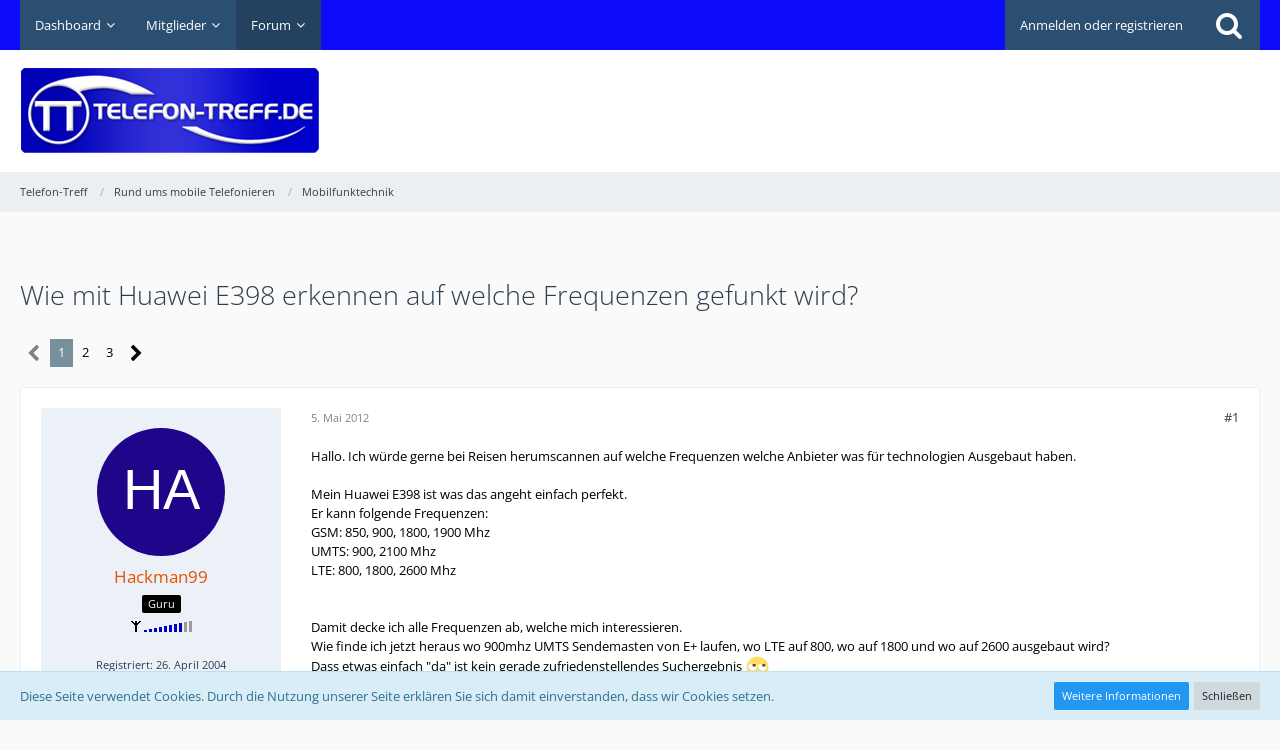

--- FILE ---
content_type: text/html; charset=UTF-8
request_url: https://www.telefon-treff.de/forum/thread/524496-wie-mit-huawei-e398-erkennen-auf-welche-frequenzen-gefunkt-wird/?postID=7156736
body_size: 23703
content:






<!DOCTYPE html>
<html dir="ltr" lang="de">

<head>
		
	<title>Wie mit Huawei E398 erkennen auf welche Frequenzen gefunkt wird?  - Mobilfunktechnik - Telefon-Treff</title>
	
	<meta charset="utf-8">
<meta name="viewport" content="width=device-width, initial-scale=1">
<meta name="format-detection" content="telephone=no">
<meta name="keywords" content="Handy, Smartphone, Tarif, Internet, mobile Daten, telefonieren, surfen, günstig, LTE, 5G">
<meta property="og:site_name" content="Telefon-Treff">
<meta property="og:title" content="Wie mit Huawei E398 erkennen auf welche Frequenzen gefunkt wird? - Telefon-Treff">
<meta property="og:url" content="https://www.telefon-treff.de/forum/thread/524496-wie-mit-huawei-e398-erkennen-auf-welche-frequenzen-gefunkt-wird/">
<meta property="og:type" content="article">
<meta property="og:description" content="Hallo. Ich würde gerne bei Reisen herumscannen auf welche Frequenzen welche Anbieter was für technologien Ausgebaut haben.Mein Huawei E398 ist was das angeht einfach perfekt.Er kann folgende Frequenzen:GSM: 850, 900, 1800, 1900 MhzUMTS: 900, 2100 MhzLTE:…">
<meta name="description" content="Hallo. Ich würde gerne bei Reisen herumscannen auf welche Frequenzen welche Anbieter was für technologien Ausgebaut haben.Mein Huawei E398 ist was das angeht einfach perfekt.Er kann folgende Frequenzen:GSM: 850, 900, 1800, 1900 MhzUMTS: 900, 2100 MhzLTE:…">

<!-- Stylesheets -->
	
<link rel="stylesheet" type="text/css" href="https://www.telefon-treff.de/style/style-2.css?m=1767569499">


<script>
	var SID_ARG_2ND	= '';
	var WCF_PATH = 'https://www.telefon-treff.de/';
	var WSC_API_URL = 'https://www.telefon-treff.de/forum/';
	var SECURITY_TOKEN = '2def60dc2855d9277d2fbcb716678b6312b202b4';
	var LANGUAGE_ID = 1;
	var LANGUAGE_USE_INFORMAL_VARIANT = false;
	var TIME_NOW = 1768939173;
	var LAST_UPDATE_TIME = 1697292034;
	var URL_LEGACY_MODE = false;
	var ENABLE_DEBUG_MODE = false;
	var ENABLE_PRODUCTION_DEBUG_MODE = true;
	var ENABLE_DEVELOPER_TOOLS = false;
	var WSC_API_VERSION = 2019;
	
	var REACTION_TYPES = {"1":{"title":"Gef\u00e4llt mir","renderedIcon":"<img\n\tsrc=\"https:\/\/www.telefon-treff.de\/images\/reaction\/1-thumbsUp.svg\"\n\talt=\"Gef\u00e4llt mir\"\n\tclass=\"reactionType\"\n\tdata-reaction-type-id=\"1\"\n>","iconPath":"https:\/\/www.telefon-treff.de\/images\/reaction\/1-thumbsUp.svg","showOrder":1,"reactionTypeID":1,"isAssignable":1},"2":{"title":"Danke","renderedIcon":"<img\n\tsrc=\"https:\/\/www.telefon-treff.de\/images\/reaction\/thanks.svg\"\n\talt=\"Danke\"\n\tclass=\"reactionType\"\n\tdata-reaction-type-id=\"2\"\n>","iconPath":"https:\/\/www.telefon-treff.de\/images\/reaction\/thanks.svg","showOrder":2,"reactionTypeID":2,"isAssignable":1},"3":{"title":"Haha","renderedIcon":"<img\n\tsrc=\"https:\/\/www.telefon-treff.de\/images\/reaction\/haha.svg\"\n\talt=\"Haha\"\n\tclass=\"reactionType\"\n\tdata-reaction-type-id=\"3\"\n>","iconPath":"https:\/\/www.telefon-treff.de\/images\/reaction\/haha.svg","showOrder":3,"reactionTypeID":3,"isAssignable":1},"4":{"title":"Verwirrend","renderedIcon":"<img\n\tsrc=\"https:\/\/www.telefon-treff.de\/images\/reaction\/confused.svg\"\n\talt=\"Verwirrend\"\n\tclass=\"reactionType\"\n\tdata-reaction-type-id=\"4\"\n>","iconPath":"https:\/\/www.telefon-treff.de\/images\/reaction\/confused.svg","showOrder":4,"reactionTypeID":4,"isAssignable":1},"5":{"title":"Traurig","renderedIcon":"<img\n\tsrc=\"https:\/\/www.telefon-treff.de\/images\/reaction\/sad.svg\"\n\talt=\"Traurig\"\n\tclass=\"reactionType\"\n\tdata-reaction-type-id=\"5\"\n>","iconPath":"https:\/\/www.telefon-treff.de\/images\/reaction\/sad.svg","showOrder":5,"reactionTypeID":5,"isAssignable":1}};
	
	</script>

<script src="https://www.telefon-treff.de/js/WoltLabSuite.Core.min.js?v=1697292034"></script>
<script>
requirejs.config({
	baseUrl: 'https://www.telefon-treff.de/js', 
	urlArgs: 't=1697292034'
	
});

window.addEventListener('pageshow', function(event) {
	if (event.persisted) {
		window.location.reload();
	}
});

</script>
<!-- __scDerefererJS.tpl -->
    <!-- /__scDerefererJS.tpl -->
<noscript>
	<style>
		.jsOnly {
			display: none !important;
		}
		
		.noJsOnly {
			display: block !important;
		}
	</style>
</noscript>

<script type="application/ld+json">
{
"@context": "http://schema.org",
"@type": "WebSite",
"url": "https:\/\/www.telefon-treff.de\/forum\/",
"potentialAction": {
"@type": "SearchAction",
"target": "https:\/\/www.telefon-treff.de\/search\/?q={search_term_string}",
"query-input": "required name=search_term_string"
}
}
</script>

<script src="https://www.telefon-treff.de/js/WoltLabSuite.Forum.tiny.min.js?v=1697292034"></script>
<!-- Icons -->
<link rel="apple-touch-icon" sizes="180x180" href="https://www.telefon-treff.de/images/favicon/2.apple-touch-icon.png">
<link rel="manifest" href="https://www.telefon-treff.de/images/favicon/2.manifest.json">
<link rel="shortcut icon" href="https://www.telefon-treff.de/images/favicon/2.favicon.ico">
<meta name="msapplication-config" content="https://www.telefon-treff.de/images/favicon/2.browserconfig.xml">
<meta name="theme-color" content="#ffffff">

<link rel="canonical" href="https://www.telefon-treff.de/forum/thread/524496-wie-mit-huawei-e398-erkennen-auf-welche-frequenzen-gefunkt-wird/">
		
						<link rel="next" href="https://www.telefon-treff.de/forum/thread/524496-wie-mit-huawei-e398-erkennen-auf-welche-frequenzen-gefunkt-wird/?pageNo=2">
			
			
	            <script type='text/javascript'>
                 (function(){
                   var loc = window.location.href;
                   var dd = document.createElement('script');
                   dd.type = 'text/javascript'; dd.src = '//static.digidip.net/telefon-treff.js?loc=' + loc;
                   var s = document.getElementsByTagName('script')[0]; s.parentNode.insertBefore(dd, s);
                 })();
            </script>
			
			<script async type="text/javascript" src="//storage.googleapis.com/adtags/telefon-treff/QMAX_telefon-treff.de.js"></script>
	
</head>

<body id="tpl_wbb_thread"
	itemscope itemtype="http://schema.org/WebPage" itemid="https://www.telefon-treff.de/forum/thread/524496-wie-mit-huawei-e398-erkennen-auf-welche-frequenzen-gefunkt-wird/"	data-template="thread" data-application="wbb" data-page-id="55" data-page-identifier="com.woltlab.wbb.Thread"	data-board-id="56"	class=" mobileShowPaginationTop">

<a id="top"></a>

<div id="pageContainer" class="pageContainer">
	        <div id="scDerefererDialog" style="display: none">
            <p>Sie sind in Begriff, <strong>Telefon-Treff</strong> zu verlassen, um auf die folgende Adresse weitergeleitet zu werden:</p>
            <input type="text" class="long targetAddress" autocomplete="off" onclick="this.setSelectionRange(0, this.value.length)" readonly />
            <p class="redirectWarning">Bitte beachten Sie, dass wir für den Inhalt der Zielseite nicht verantwortlich sind und unsere Datenschutzbestimmungen dort keine Anwendung finden.</p>
            <div class="formSubmit">
                <a href="#" class="button buttonPrimary noDereferer" onclick="$('#scDerefererDialog').wcfDialog('close')">Weiter zum Link</a>
                <a class="button dialogCloseButton" onclick="$('#scDerefererDialog').wcfDialog('close')">Zurück zur Webseite</a>
            </div>
        </div>
    	
	<div id="pageHeaderContainer" class="pageHeaderContainer">
	<header id="pageHeader" class="pageHeader">
		<div id="pageHeaderPanel" class="pageHeaderPanel">
			<div class="layoutBoundary">
				<div class="box mainMenu" data-box-identifier="com.woltlab.wcf.MainMenu">
			
		
	<div class="boxContent">
		<nav aria-label="Hauptmenü">
	<ol class="boxMenu">
		
		
					<li class=" boxMenuHasChildren" data-identifier="com.woltlab.wcf.Dashboard">
				<a href="https://www.telefon-treff.de/dashboard/" class="boxMenuLink">
					<span class="boxMenuLinkTitle">Dashboard</span>
									</a>
				
				<ol class="boxMenuDepth1">				
									<li class="" data-identifier="com.woltlab.wcf.generic22">
				<a href="https://www.telefon-treff.de/?styleID=3" class="boxMenuLink">
					<span class="boxMenuLinkTitle">Dark Mode</span>
									</a>
				
				</li>				
									<li class="" data-identifier="com.woltlab.wcf.generic23">
				<a href="https://www.telefon-treff.de/?styleID=2" class="boxMenuLink">
					<span class="boxMenuLinkTitle">Standardansicht</span>
									</a>
				
				</li>				
									</ol></li>									<li class=" boxMenuHasChildren" data-identifier="com.woltlab.wcf.MembersList">
				<a href="https://www.telefon-treff.de/members-list/" class="boxMenuLink">
					<span class="boxMenuLinkTitle">Mitglieder</span>
									</a>
				
				<ol class="boxMenuDepth1">				
									<li class="" data-identifier="com.woltlab.wcf.RecentActivityList">
				<a href="https://www.telefon-treff.de/recent-activity-list/" class="boxMenuLink">
					<span class="boxMenuLinkTitle">Letzte Aktivitäten</span>
									</a>
				
				</li>				
									<li class="" data-identifier="com.woltlab.wcf.UsersOnlineList">
				<a href="https://www.telefon-treff.de/users-online-list/" class="boxMenuLink">
					<span class="boxMenuLinkTitle">Benutzer online</span>
									</a>
				
				</li>				
									<li class="" data-identifier="com.woltlab.wcf.Team">
				<a href="https://www.telefon-treff.de/team/" class="boxMenuLink">
					<span class="boxMenuLinkTitle">Team</span>
									</a>
				
				</li>				
									<li class="" data-identifier="com.woltlab.wcf.UserSearch">
				<a href="https://www.telefon-treff.de/user-search/" class="boxMenuLink">
					<span class="boxMenuLinkTitle">Mitgliedersuche</span>
									</a>
				
				</li>				
									<li class="" data-identifier="com.woltlab.wcf.generic21">
				<a href="https://www.telefon-treff.de/regeln/" class="boxMenuLink">
					<span class="boxMenuLinkTitle">Regeln</span>
									</a>
				
				</li>				
									</ol></li>									<li class="active boxMenuHasChildren" data-identifier="com.woltlab.wbb.BoardList">
				<a href="https://www.telefon-treff.de/forum/" class="boxMenuLink" aria-current="page">
					<span class="boxMenuLinkTitle">Forum</span>
									</a>
				
				<ol class="boxMenuDepth1">				
									<li class="" data-identifier="com.woltlab.wbb.UnresolvedThreadList">
				<a href="https://www.telefon-treff.de/forum/unresolved-thread-list/" class="boxMenuLink">
					<span class="boxMenuLinkTitle">Unerledigte Themen</span>
									</a>
				
				</li>				
									</ol></li>								
		
	</ol>
</nav>	</div>
</div>				
				<nav id="topMenu" class="userPanel">
		
	<ul class="userPanelItems">
												<!-- login box -->
				<li id="userLogin">
					<a class="loginLink" href="https://www.telefon-treff.de/login/">Anmelden oder registrieren</a>
					<div id="loginForm" class="loginForm" style="display: none">
						<form method="post" action="https://www.telefon-treff.de/login/">
							<section class="section loginFormLogin">
								<h2 class="sectionTitle">Anmeldung</h2>
								
								<dl>
									<dt><label for="username">Benutzername oder E-Mail-Adresse</label></dt>
									<dd>
										<input type="text" id="username" name="username" value="" required class="long" autocomplete="username">
									</dd>
								</dl>
								
								<dl>
									<dt><label for="password">Kennwort</label></dt>
									<dd>
										<input type="password" id="password" name="password" value="" class="long" autocomplete="current-password">
										<small><a href="https://www.telefon-treff.de/lost-password/">Kennwort vergessen</a></small>
									</dd>
								</dl>
								
																	<dl>
										<dt></dt>
										<dd>
											<label for="useCookies"><input type="checkbox" id="useCookies" name="useCookies" value="1" checked> Dauerhaft angemeldet bleiben</label>
										</dd>
									</dl>
																
								
								
								<div class="userLoginButtons">
									<input type="submit" value="Absenden" accesskey="s">
									<input type="hidden" name="url" value="/forum/thread/524496-wie-mit-huawei-e398-erkennen-auf-welche-frequenzen-gefunkt-wird/?postID=7156736">
									<input type="hidden" name="t" value="2def60dc2855d9277d2fbcb716678b6312b202b4">								</div>
							</section>
							
															<section class="section loginFormRegister">
									<h2 class="sectionTitle">Registrierung</h2>
									
									<p>Sie haben noch kein Benutzerkonto auf unserer Seite? <a href="https://www.telefon-treff.de/register/">Registrieren Sie sich kostenlos</a> und nehmen Sie an unserer Community teil!</p>
									
									<div class="userLoginButtons">
										<a href="https://www.telefon-treff.de/register/" class="button loginFormRegisterButton">Benutzerkonto erstellen</a>
									</div>
								</section>
														
							
						</form>
					</div>
					
					</li>
							
								
							
		<!-- page search -->
					<li class="jsOnly">
				<a href="#" id="userPanelSearchButton" class="jsTooltip" title="Suche"><span class="icon icon32 fa-search"></span> <span>Suche</span></a>
			</li>
			</ul>
</nav>
			</div>
		</div>
		
		<div id="pageHeaderFacade" class="pageHeaderFacade">
			<div class="layoutBoundary">
				<div id="pageHeaderLogo" class="pageHeaderLogo">
	<div class="wcfAdLocation wcfAdLocationLogo"><div><script async src="https://pagead2.googlesyndication.com/pagead/js/adsbygoogle.js"></script>
<!-- HeaderTop -->
<ins class="adsbygoogle"
     style="display:inline-block;width:728px;height:90px"
     data-ad-client="ca-pub-2155700005125567"
     data-ad-slot="8263806745"></ins>
<script>
     (adsbygoogle = window.adsbygoogle || []).push({});
</script></div></div>	
	<a href="https://www.telefon-treff.de/forum/">
		<img src="https://www.telefon-treff.de/images/styleLogo-e4418860637aee9cb7244818ef4af82b06e92c5b.jpg" alt="" class="pageHeaderLogoLarge" style="width: 300px;height: 100px">
		<img src="https://www.telefon-treff.de/images/styleLogo-mobile-e4418860637aee9cb7244818ef4af82b06e92c5b.jpg" alt="" class="pageHeaderLogoSmall">
		
		
	</a>
</div>
				
					

					
		
			
	
<div id="pageHeaderSearch" class="pageHeaderSearch">
	<form method="post" action="https://www.telefon-treff.de/search/">
		<div id="pageHeaderSearchInputContainer" class="pageHeaderSearchInputContainer">
			<div class="pageHeaderSearchType dropdown">
				<a href="#" class="button dropdownToggle"><span class="pageHeaderSearchTypeLabel">Dieses Thema</span></a>
				<ul class="dropdownMenu">
					<li><a href="#" data-extended-link="https://www.telefon-treff.de/search/" data-object-type="everywhere">Alles</a></li>
					<li class="dropdownDivider"></li>
					
											<li><a href="#" data-extended-link="https://www.telefon-treff.de/search/?types%5B%5D=com.woltlab.wbb.post" data-object-type="com.woltlab.wbb.post" data-parameters='{ "threadID": 524496 }'>Dieses Thema</a></li>		<li><a href="#" data-extended-link="https://www.telefon-treff.de/search/?types%5B%5D=com.woltlab.wbb.post" data-object-type="com.woltlab.wbb.post" data-parameters='{ "boardIDs[]": 56 }'>Dieses Forum</a></li>
						
						<li class="dropdownDivider"></li>
					
					
																		<li><a href="#" data-extended-link="https://www.telefon-treff.de/search/?types%5B%5D=com.woltlab.wcf.article" data-object-type="com.woltlab.wcf.article">Artikel</a></li>
																								<li><a href="#" data-extended-link="https://www.telefon-treff.de/search/?types%5B%5D=com.woltlab.wcf.page" data-object-type="com.woltlab.wcf.page">Seiten</a></li>
																																			<li><a href="#" data-extended-link="https://www.telefon-treff.de/search/?types%5B%5D=com.woltlab.wbb.post" data-object-type="com.woltlab.wbb.post">Forum</a></li>
																
					<li class="dropdownDivider"></li>
					<li><a class="pageHeaderSearchExtendedLink" href="https://www.telefon-treff.de/search/">Erweiterte Suche</a></li>
				</ul>
			</div>
			
			<input type="search" name="q" id="pageHeaderSearchInput" class="pageHeaderSearchInput" placeholder="Suchbegriff eingeben" autocomplete="off" value="" required>
			
			<button class="pageHeaderSearchInputButton button" type="submit">
				<span class="icon icon16 fa-search pointer" title="Suche"></span>
			</button>
			
			<div id="pageHeaderSearchParameters"></div>
			
						
			<input type="hidden" name="t" value="2def60dc2855d9277d2fbcb716678b6312b202b4">		</div>
	</form>
</div>

	</div>
		</div>
		
		</header>
	
	
</div>
	
		<div class="pageNavigation powerSettings">
		<div class="layoutBoundary">
				<nav class="breadcrumbs" aria-label="Verlaufsnavigation">
		<ol itemprop="breadcrumb" itemscope itemtype="http://schema.org/BreadcrumbList">
			<li title="Telefon-Treff" itemprop="itemListElement" itemscope itemtype="http://schema.org/ListItem">
							<a href="https://www.telefon-treff.de/forum/" itemprop="item"><span itemprop="name">Telefon-Treff</span></a>
															<meta itemprop="position" content="1">
																					</li>
														
											<li title="Rund ums mobile Telefonieren" itemprop="itemListElement" itemscope itemtype="http://schema.org/ListItem">
							<a href="https://www.telefon-treff.de/forum/board/15-rund-ums-mobile-telefonieren/" itemprop="item"><span itemprop="name">Rund ums mobile Telefonieren</span></a>
															<meta itemprop="position" content="2">
																					</li>
														
											<li title="Mobilfunktechnik" itemprop="itemListElement" itemscope itemtype="http://schema.org/ListItem">
							<a href="https://www.telefon-treff.de/forum/board/56-mobilfunktechnik/" itemprop="item"><span itemprop="name">Mobilfunktechnik</span></a>
															<meta itemprop="position" content="3">
																					</li>
		</ol>
	</nav>
		</div>
	</div>
	
	
	
	<div class="pageNavigation">
	<div class="layoutBoundary">
			<nav class="breadcrumbs" aria-label="Verlaufsnavigation">
		<ol itemprop="breadcrumb" itemscope itemtype="http://schema.org/BreadcrumbList">
			<li title="Telefon-Treff" itemprop="itemListElement" itemscope itemtype="http://schema.org/ListItem">
							<a href="https://www.telefon-treff.de/forum/" itemprop="item"><span itemprop="name">Telefon-Treff</span></a>
															<meta itemprop="position" content="1">
																					</li>
														
											<li title="Rund ums mobile Telefonieren" itemprop="itemListElement" itemscope itemtype="http://schema.org/ListItem">
							<a href="https://www.telefon-treff.de/forum/board/15-rund-ums-mobile-telefonieren/" itemprop="item"><span itemprop="name">Rund ums mobile Telefonieren</span></a>
															<meta itemprop="position" content="2">
																					</li>
														
											<li title="Mobilfunktechnik" itemprop="itemListElement" itemscope itemtype="http://schema.org/ListItem">
							<a href="https://www.telefon-treff.de/forum/board/56-mobilfunktechnik/" itemprop="item"><span itemprop="name">Mobilfunktechnik</span></a>
															<meta itemprop="position" content="3">
																					</li>
		</ol>
	</nav>
		
				<ul class="pageNavigationIcons jsPageNavigationIcons">
			<li class="jsOnly sidebarCollapseListItem">
		<a href="javascript:void" class="jsSidebarCollapseButton jsTooltip" title="Seitenleiste auf- und zuklappen">
			<span class="icon icon16 fa-chevron-right"></span>
			<span class="invisible">Seitenleiste auf- und zuklappen</span>
		</a>
	</li>
	
	</ul>
		
	</div>
</div>
	
	
	
	<section id="main" class="main" role="main">
		<div class="layoutBoundary">
			
			
			<div id="content" class="content">
				<div class="wcfAdLocation wcfAdLocationHeaderContent"><div><!-- Beginning Async AdSlot 3 for Ad unit Fa._Karsten_Muenz/telefon-treff.de  ### size: [[728,90],[300,250]] -->
<!-- Adslot's refresh function: googletag.pubads().refresh([gptadslots[3]]) -->
<div id='div-gpt-ad-943787817041940057-3'>
</div>
<!-- End AdSlot 3 --></div></div>				
																<header class="contentHeader messageGroupContentHeader wbbThread" data-thread-id="524496" data-is-link="0">
		<div class="contentHeaderIcon">
			<img src="[data-uri]" width="64" height="64" alt="" class="userAvatarImage">			
									
		</div>
		
		<div class="contentHeaderTitle">
			<h1 class="contentTitle">Wie mit Huawei E398 erkennen auf welche Frequenzen gefunkt wird?</h1>
			<ul class="inlineList contentHeaderMetaData">
				
				
								
				<li>
					<span class="icon icon16 fa-user"></span>
											<a href="https://www.telefon-treff.de/user/32869-hackman99/" class="userLink" data-user-id="32869">Hackman99</a>
									</li>
				
				<li>
					<span class="icon icon16 fa-clock-o"></span>
					<a href="https://www.telefon-treff.de/forum/thread/524496-wie-mit-huawei-e398-erkennen-auf-welche-frequenzen-gefunkt-wird/"><time datetime="2012-05-05T01:21:30+02:00" class="datetime" data-timestamp="1336173690" data-date="5. Mai 2012" data-time="01:21" data-offset="7200">5. Mai 2012</time></a>
				</li>
				
								
								
				
			</ul>
		</div>
		
		
	</header>
													
				
				
				

	<div class="paginationTop">
		<nav class="pagination" data-link="https://www.telefon-treff.de/forum/thread/524496-wie-mit-huawei-e398-erkennen-auf-welche-frequenzen-gefunkt-wird/?pageNo=%d" data-pages="3">
<ul>
<li class="skip disabled"><span class="icon icon24 fa-chevron-left"></span></li>
<li class="active"><span>1</span><span class="invisible">Seite 1 von 3</span></li>
<li><a href="https://www.telefon-treff.de/forum/thread/524496-wie-mit-huawei-e398-erkennen-auf-welche-frequenzen-gefunkt-wird/?pageNo=2" title="Seite 2">2</a></li>
<li><a href="https://www.telefon-treff.de/forum/thread/524496-wie-mit-huawei-e398-erkennen-auf-welche-frequenzen-gefunkt-wird/?pageNo=3" title="Seite 3">3</a></li>
<li class="skip"><a href="https://www.telefon-treff.de/forum/thread/524496-wie-mit-huawei-e398-erkennen-auf-welche-frequenzen-gefunkt-wird/?pageNo=2" title="Nächste Seite" class="icon icon24 fa-chevron-right jsTooltip" rel="next"></a></li>
</ul></nav>
	</div>


	<div class="section">
		<ul class="wbbThreadPostList messageList jsClipboardContainer" data-type="com.woltlab.wbb.post">
													
						
		
			
		
	
	
			<li id="post524496" class="anchorFixedHeader messageGroupStarter">
			<article class="wbbPost message messageSidebarOrientationLeft jsClipboardObject jsMessage userOnlineGroupMarking3"
				data-post-id="524496" data-can-edit="0" data-can-edit-inline="0"
								data-object-id="524496" data-object-type="com.woltlab.wbb.likeablePost" data-user-id="32869"								itemid="https://www.telefon-treff.de/forum/thread/524496-wie-mit-huawei-e398-erkennen-auf-welche-frequenzen-gefunkt-wird/?postID=524496#post524496" itemscope itemtype="http://schema.org/DiscussionForumPosting"
			>
				
				<meta itemprop="dateCreated" content="2012-05-05T01:21:30+02:00">
									<meta itemprop="headline" content="Wie mit Huawei E398 erkennen auf welche Frequenzen gefunkt wird?">
									
					 
	
<aside role="presentation" class="messageSidebar member" itemprop="author" itemscope itemtype="http://schema.org/Person">
	<div class="messageAuthor">
		
		
								
							<div class="userAvatar">
					<a href="https://www.telefon-treff.de/user/32869-hackman99/" aria-hidden="true"><img src="[data-uri]" width="128" height="128" alt="" class="userAvatarImage"></a>
					
									</div>
						
			<div class="messageAuthorContainer">
				<a href="https://www.telefon-treff.de/user/32869-hackman99/" class="username userLink" data-user-id="32869" itemprop="url">
					<span itemprop="name">Hackman99</span>
				</a>
														
					
							</div>
			
												<div class="userTitle">
						<span class="badge userTitleBadge">Guru</span>
					</div>
				
				
									<div class="userRank"><img src="/images/stars/user_08.gif" alt=""></div>
							
						</div>
	
				<div class="userCredits">
					<p><small>Registriert: 26. April 2004</small></p>
			</div>
		
									<div class="userCredits">
					<dl class="plain dataList">
						<dt><a href="https://www.telefon-treff.de/forum/user-post-list/32869-hackman99/" title="Beiträge von Hackman99" class="jsTooltip">Beiträge</a></dt>
	<dd>2.387</dd>
					</dl>
				</div>
			
				
		
	</aside>
				
				<div class="messageContent">
					<header class="messageHeader">
						<div class="messageHeaderBox">
							<ul class="messageHeaderMetaData">
								<li><a href="https://www.telefon-treff.de/forum/thread/524496-wie-mit-huawei-e398-erkennen-auf-welche-frequenzen-gefunkt-wird/?postID=524496#post524496" class="permalink messagePublicationTime"><time datetime="2012-05-05T01:21:30+02:00" class="datetime" data-timestamp="1336173690" data-date="5. Mai 2012" data-time="01:21" data-offset="7200">5. Mai 2012</time></a></li>
								
								
							</ul>
							
							<ul class="messageStatus">
																																								
								
							</ul>
						</div>
						
						<ul class="messageQuickOptions">
															
														
															<li><a href="https://www.telefon-treff.de/forum/thread/524496-wie-mit-huawei-e398-erkennen-auf-welche-frequenzen-gefunkt-wird/?postID=524496#post524496" class="jsTooltip jsButtonShare" title="Teilen" data-link-title="Wie mit Huawei E398 erkennen auf welche Frequenzen gefunkt wird?">#1</a></li>
														
														
							
						</ul>
						
						
					</header>
					
					<div class="messageBody">
												
												
						
						
						<div class="messageText" itemprop="text">
																													
							<p>Hallo. Ich würde gerne bei Reisen herumscannen auf welche Frequenzen welche Anbieter was für technologien Ausgebaut haben.</p><p><br></p><p>Mein Huawei E398 ist was das angeht einfach perfekt.<br>Er kann folgende Frequenzen:<br>GSM: 850, 900, 1800, 1900 Mhz<br>UMTS: 900, 2100 Mhz<br>LTE: 800, 1800, 2600 Mhz</p><p><br></p><p><br></p><p>Damit decke ich alle Frequenzen ab, welche mich interessieren.<br>Wie finde ich jetzt heraus wo 900mhz UMTS Sendemasten von E+ laufen, wo LTE auf 800, wo auf 1800 und wo auf 2600 ausgebaut wird?<br>Dass etwas einfach "da" ist kein gerade zufriedenstellendes Suchergebnis <img src="https://www.telefon-treff.de/images/smilies/emojione/1f644.png" class="smiley" alt=":rolleyes:" height="23" srcset="https://www.telefon-treff.de/images/smilies/emojione/1f644@2x.png 2x" title="rolleyes"></p>						</div>
						
						
					</div>
					
					<footer class="messageFooter">
												
												
						
						
						<div class="messageFooterNotes">
														
														
														
														
							
						</div>
						
						<div class="messageFooterGroup">
							
															        	<a href="#" class="reactionSummaryList jsOnly jsTooltip" data-object-type="com.woltlab.wbb.likeablePost" data-object-id="524496" title="Reaktionen auflisten" style="display: none;">
			</a>
							
							<ul class="messageFooterButtonsExtra buttonList smallButtons jsMobileNavigationExtra">
																																
							</ul>
							
							<ul class="messageFooterButtons buttonList smallButtons jsMobileNavigation">
																																															</ul>
						</div>

						
					</footer>
				</div>
			</article>
		</li>
		
	
	
										<li>
					<div class="wcfAdLocation wbbAdLocationPostList wbbAdLocationAfter1stPost"><div><script async src="https://pagead2.googlesyndication.com/pagead/js/adsbygoogle.js"></script>
<!-- Horinzontal1 -->
<ins class="adsbygoogle"
     style="display:block"
     data-ad-client="ca-pub-2155700005125567"
     data-ad-slot="1884093048"
     data-ad-format="auto"
     data-full-width-responsive="true"></ins>
<script>
     (adsbygoogle = window.adsbygoogle || []).push({});
</script></div></div>
				</li>
			
				
					
								
		
			
		
	
	
			<li id="post7156158" class="anchorFixedHeader">
			<article class="wbbPost message messageSidebarOrientationLeft jsClipboardObject jsMessage userOnlineGroupMarking3"
				data-post-id="7156158" data-can-edit="0" data-can-edit-inline="0"
								data-object-id="7156158" data-object-type="com.woltlab.wbb.likeablePost" data-user-id="200850"								itemid="https://www.telefon-treff.de/forum/thread/524496-wie-mit-huawei-e398-erkennen-auf-welche-frequenzen-gefunkt-wird/?postID=7156158#post7156158" itemscope itemtype="http://schema.org/DiscussionForumPosting"
			>
				
				<meta itemprop="dateCreated" content="2012-05-05T19:35:32+02:00">
									
				
<aside role="presentation" class="messageSidebar member" itemprop="author" itemscope itemtype="http://schema.org/Person">
	<div class="messageAuthor">
		
		
								
							<div class="userAvatar">
					<a href="https://www.telefon-treff.de/user/200850-masry/" aria-hidden="true"><img src="[data-uri]" width="128" height="128" alt="" class="userAvatarImage"></a>
					
									</div>
						
			<div class="messageAuthorContainer">
				<a href="https://www.telefon-treff.de/user/200850-masry/" class="username userLink" data-user-id="200850" itemprop="url">
					<span itemprop="name">masry</span>
				</a>
														
					
							</div>
			
												<div class="userTitle">
						<span class="badge userTitleBadge">Newbie</span>
					</div>
				
				
									<div class="userRank"><img src="/images/stars/user_00.gif" alt=""></div>
							
						</div>
	
				<div class="userCredits">
					<p><small>Registriert: 29. März 2012</small></p>
			</div>
		
									<div class="userCredits">
					<dl class="plain dataList">
						<dt><a href="https://www.telefon-treff.de/forum/user-post-list/200850-masry/" title="Beiträge von masry" class="jsTooltip">Beiträge</a></dt>
	<dd>1</dd>
					</dl>
				</div>
			
				
		
	</aside>
				
				<div class="messageContent">
					<header class="messageHeader">
						<div class="messageHeaderBox">
							<ul class="messageHeaderMetaData">
								<li><a href="https://www.telefon-treff.de/forum/thread/524496-wie-mit-huawei-e398-erkennen-auf-welche-frequenzen-gefunkt-wird/?postID=7156158#post7156158" class="permalink messagePublicationTime"><time datetime="2012-05-05T19:35:32+02:00" class="datetime" data-timestamp="1336239332" data-date="5. Mai 2012" data-time="19:35" data-offset="7200">5. Mai 2012</time></a></li>
								
								
							</ul>
							
							<ul class="messageStatus">
																																								
								
							</ul>
						</div>
						
						<ul class="messageQuickOptions">
															
														
															<li><a href="https://www.telefon-treff.de/forum/thread/524496-wie-mit-huawei-e398-erkennen-auf-welche-frequenzen-gefunkt-wird/?postID=7156158#post7156158" class="jsTooltip jsButtonShare" title="Teilen" data-link-title="Wie mit Huawei E398 erkennen auf welche Frequenzen gefunkt wird?">#2</a></li>
														
														
							
						</ul>
						
						
					</header>
					
					<div class="messageBody">
												
												
						
						
						<div class="messageText" itemprop="text">
														
							<p>Hallo Hackman99</p><p><br></p><p>Evtl. mit einem Frequenzzähler in der Nähe der Sendemasten.</p><p><br></p><p>vy 73 de masry</p>						</div>
						
						
					</div>
					
					<footer class="messageFooter">
												
												
						
						
						<div class="messageFooterNotes">
														
														
														
														
							
						</div>
						
						<div class="messageFooterGroup">
							
															        	<a href="#" class="reactionSummaryList jsOnly jsTooltip" data-object-type="com.woltlab.wbb.likeablePost" data-object-id="7156158" title="Reaktionen auflisten" style="display: none;">
			</a>
							
							<ul class="messageFooterButtonsExtra buttonList smallButtons jsMobileNavigationExtra">
																																
							</ul>
							
							<ul class="messageFooterButtons buttonList smallButtons jsMobileNavigation">
																																															</ul>
						</div>

						
					</footer>
				</div>
			</article>
		</li>
		
	
	
										
						
						
						
							
					
								
		
			
		
	
	
			<li id="post7156543" class="anchorFixedHeader messageGroupStarter">
			<article class="wbbPost message messageSidebarOrientationLeft jsClipboardObject jsMessage userOnlineGroupMarking3"
				data-post-id="7156543" data-can-edit="0" data-can-edit-inline="0"
								data-object-id="7156543" data-object-type="com.woltlab.wbb.likeablePost" data-user-id="32869"								itemid="https://www.telefon-treff.de/forum/thread/524496-wie-mit-huawei-e398-erkennen-auf-welche-frequenzen-gefunkt-wird/?postID=7156543#post7156543" itemscope itemtype="http://schema.org/DiscussionForumPosting"
			>
				
				<meta itemprop="dateCreated" content="2012-05-06T14:12:14+02:00">
									
				
<aside role="presentation" class="messageSidebar member" itemprop="author" itemscope itemtype="http://schema.org/Person">
	<div class="messageAuthor">
		
		
								
							<div class="userAvatar">
					<a href="https://www.telefon-treff.de/user/32869-hackman99/" aria-hidden="true"><img src="[data-uri]" width="128" height="128" alt="" class="userAvatarImage"></a>
					
									</div>
						
			<div class="messageAuthorContainer">
				<a href="https://www.telefon-treff.de/user/32869-hackman99/" class="username userLink" data-user-id="32869" itemprop="url">
					<span itemprop="name">Hackman99</span>
				</a>
														
					
							</div>
			
												<div class="userTitle">
						<span class="badge userTitleBadge">Guru</span>
					</div>
				
				
									<div class="userRank"><img src="/images/stars/user_08.gif" alt=""></div>
							
						</div>
	
				<div class="userCredits">
					<p><small>Registriert: 26. April 2004</small></p>
			</div>
		
									<div class="userCredits">
					<dl class="plain dataList">
						<dt><a href="https://www.telefon-treff.de/forum/user-post-list/32869-hackman99/" title="Beiträge von Hackman99" class="jsTooltip">Beiträge</a></dt>
	<dd>2.387</dd>
					</dl>
				</div>
			
				
		
	</aside>
				
				<div class="messageContent">
					<header class="messageHeader">
						<div class="messageHeaderBox">
							<ul class="messageHeaderMetaData">
								<li><a href="https://www.telefon-treff.de/forum/thread/524496-wie-mit-huawei-e398-erkennen-auf-welche-frequenzen-gefunkt-wird/?postID=7156543#post7156543" class="permalink messagePublicationTime"><time datetime="2012-05-06T14:12:14+02:00" class="datetime" data-timestamp="1336306334" data-date="6. Mai 2012" data-time="14:12" data-offset="7200">6. Mai 2012</time></a></li>
								
								
							</ul>
							
							<ul class="messageStatus">
																																								
								
							</ul>
						</div>
						
						<ul class="messageQuickOptions">
															
														
															<li><a href="https://www.telefon-treff.de/forum/thread/524496-wie-mit-huawei-e398-erkennen-auf-welche-frequenzen-gefunkt-wird/?postID=7156543#post7156543" class="jsTooltip jsButtonShare" title="Teilen" data-link-title="Wie mit Huawei E398 erkennen auf welche Frequenzen gefunkt wird?">#3</a></li>
														
														
							
						</ul>
						
						
					</header>
					
					<div class="messageBody">
												
												
						
						
						<div class="messageText" itemprop="text">
														
							<p>Diese Antwort bringt mir nichts...<br>Da nehm ich doch besser eine USRP.</p><p><br></p><p>Die Frage ist wie man mit einen Huawei E398 dies nachschauen kann. Nicht womit das gehen würde.</p>						</div>
						
						
					</div>
					
					<footer class="messageFooter">
												
												
						
						
						<div class="messageFooterNotes">
														
														
														
														
							
						</div>
						
						<div class="messageFooterGroup">
							
															        	<a href="#" class="reactionSummaryList jsOnly jsTooltip" data-object-type="com.woltlab.wbb.likeablePost" data-object-id="7156543" title="Reaktionen auflisten" style="display: none;">
			</a>
							
							<ul class="messageFooterButtonsExtra buttonList smallButtons jsMobileNavigationExtra">
																																
							</ul>
							
							<ul class="messageFooterButtons buttonList smallButtons jsMobileNavigation">
																																															</ul>
						</div>

						
					</footer>
				</div>
			</article>
		</li>
		
	
	
									
							
						
						
							
					
								
		
			
		
	
	
			<li id="post7156716" class="anchorFixedHeader">
			<article class="wbbPost message messageSidebarOrientationLeft jsClipboardObject jsMessage userOnlineGroupMarking15"
				data-post-id="7156716" data-can-edit="0" data-can-edit-inline="0"
								data-object-id="7156716" data-object-type="com.woltlab.wbb.likeablePost" data-user-id="213"								itemid="https://www.telefon-treff.de/forum/thread/524496-wie-mit-huawei-e398-erkennen-auf-welche-frequenzen-gefunkt-wird/?postID=7156716#post7156716" itemscope itemtype="http://schema.org/DiscussionForumPosting"
			>
				
				<meta itemprop="dateCreated" content="2012-05-06T18:50:01+02:00">
									
				
<aside role="presentation" class="messageSidebar member" itemprop="author" itemscope itemtype="http://schema.org/Person">
	<div class="messageAuthor">
		
		
								
							<div class="userAvatar">
					<a href="https://www.telefon-treff.de/user/213-abi99/" aria-hidden="true"><img src="[data-uri]" width="128" height="128" alt="" class="userAvatarImage"></a>
					
									</div>
						
			<div class="messageAuthorContainer">
				<a href="https://www.telefon-treff.de/user/213-abi99/" class="username userLink" data-user-id="213" itemprop="url">
					<span itemprop="name">Abi99</span>
				</a>
														
					
							</div>
			
												<div class="userTitle">
						<span class="badge userTitleBadge none">Lebenslänglich</span>
					</div>
				
				
									<div class="userRank"><img src="/images/stars/user_10.gif" alt=""></div>
							
						</div>
	
				<div class="userCredits">
					<p><small>Registriert: 27. Mai 2002</small></p>
			</div>
		
									<div class="userCredits">
					<dl class="plain dataList">
						<dt><a href="https://www.telefon-treff.de/user/213-abi99/#likes" class="jsTooltip" title="Erhaltene Reaktionen von Abi99">Reaktionen</a></dt>
								<dd>211</dd>
														
														
														
														
								<dt><a href="https://www.telefon-treff.de/forum/user-post-list/213-abi99/" title="Beiträge von Abi99" class="jsTooltip">Beiträge</a></dt>
	<dd>15.871</dd>
					</dl>
				</div>
			
				
		
	</aside>
				
				<div class="messageContent">
					<header class="messageHeader">
						<div class="messageHeaderBox">
							<ul class="messageHeaderMetaData">
								<li><a href="https://www.telefon-treff.de/forum/thread/524496-wie-mit-huawei-e398-erkennen-auf-welche-frequenzen-gefunkt-wird/?postID=7156716#post7156716" class="permalink messagePublicationTime"><time datetime="2012-05-06T18:50:01+02:00" class="datetime" data-timestamp="1336323001" data-date="6. Mai 2012" data-time="18:50" data-offset="7200">6. Mai 2012</time></a></li>
								
								
							</ul>
							
							<ul class="messageStatus">
																																								
								
							</ul>
						</div>
						
						<ul class="messageQuickOptions">
															
														
															<li><a href="https://www.telefon-treff.de/forum/thread/524496-wie-mit-huawei-e398-erkennen-auf-welche-frequenzen-gefunkt-wird/?postID=7156716#post7156716" class="jsTooltip jsButtonShare" title="Teilen" data-link-title="Wie mit Huawei E398 erkennen auf welche Frequenzen gefunkt wird?">#4</a></li>
														
														
							
						</ul>
						
						
					</header>
					
					<div class="messageBody">
												
												
						
						
						<div class="messageText" itemprop="text">
														
							<p>Hackman99, mir fehlt der entsprechende Empfang, um meine Theorie zu testen, aber <a href="https://www.telefon-treff.de/showthread.php?postid=4735185#post4735185">hilft dies</a>? Kannst Du nicht die <a href="https://en.wikipedia.org/wiki/E-UTRA#Frequency_bands_and_channel_bandwidths" class="externalURL" target="_blank" rel="nofollow noopener noreferrer">Bänder</a> über <a href="http://www.nobbi.com/faq.html#18" class="externalURL" target="_blank" rel="nofollow noopener noreferrer">AT</a>-Befehle <a href="http://wiki.bez-kabli.pl/?title=AT%5ESYSCFGEX" class="externalURL" target="_blank" rel="nofollow noopener noreferrer">einschränken</a>:</p><ol><li>LTE ⅩⅩ (800 MHz) <br><em>AT^SYSCFGEX="03",3FFFFFFF,2,4,80000,,</em></li><li>LTE Ⅶ (2600 MHz) <br><em>AT^SYSCFGEX="03",3FFFFFFF,2,4,40,,</em></li><li>LTE Ⅲ (1800 MHz; geht nicht bei Vodafone K5005 außer bei zu Telekom <a href="https://www.telefon-treff.de/showthread.php?postid=4709507#post4709507">geflashten</a>) <br><em>AT^SYSCFGEX="03",3FFFFFFF,2,4,4,,</em></li><li>Zurück zu Allen<br><em>AT^SYSCFGEX="030201",3FFFFFFF,2,4,7FFFFFFFFFFFFFFF,,</em></li></ol><p>Die letzte Zahl (ein hexadezimaler Wert) gibt das LTE-Band an; allerdings nicht direkt als <a href="http://en.wikipedia.org/wiki/E-UTRA#Frequency_bands_and_channel_bandwidths" class="externalURL" target="_blank" rel="nofollow noopener noreferrer">Band-Nummer</a>, sondern als Bit-Feld. „4“ bedeutet, dass ausschließlich das 3. Bit gesetzt ist, also lediglich das LTE-Band Ⅲ (römisch 3) abgesucht wird. „80000“ = 0x80000 = 20. Bit gesetzt = LTE-Band ⅩⅩ = LTE 2600 MHz.</p><p><br></p><p>Danach startest Du direkt in <a href="https://en.wikipedia.org/wiki/HyperACCESS" class="externalURL" target="_blank" rel="nofollow noopener noreferrer">HyperTerminal</a> eine Netzbetreiber-Suche:<br><em>AT+COPS=?</em><br>Anhand der letzten Zahl (Access Technology, kurz AcT) in jeder Klammer eines Netzes siehst Du, ob es GSM=0, UMTS=2 oder LTE=7 ist.<br><em>+COPS: (3,"Vodafone.de","Vodafone.de","26202",<strong>7</strong>),,(0,1,3,4),(0,1,2)</em></p><blockquote class="quoteBox collapsibleBbcode jsCollapsibleBbcode quoteBoxSimple">
	<div class="quoteBoxIcon">
					<span class="quoteBoxQuoteSymbol"></span>
			</div>
	
	<div class="quoteBoxTitle">
		<span class="quoteBoxTitle">
							Zitat
					</span>
	</div>
	
	<div class="quoteBoxContent">
		<p><em>Original geschrieben von Hackman99 </em> <br>Er kann […] UMTS: 900 […] Mhz</p>
	</div>
	
	</blockquote><p>Seit wann? UMTS Ⅷ (900 MHz)</p><ul><p><em>AT^SYSCFGEX="02",0002000000000000,2,4,7FFFFFFFFFFFFFFF,,</em></p><li></ul><p>Klappt jedenfalls hier bei mir nicht. Ist dass dann nicht ein <a href="http://www.bez-kabli.pl/viewtopic.php?p=387251#387251" class="externalURL" target="_blank" rel="nofollow noopener noreferrer">anderer</a> E398u-‥? Was sagt <em>AT^SYSCFGEX=?</em> bei Dir?</p>						</div>
						
						
					</div>
					
					<footer class="messageFooter">
												
												
						
						
						<div class="messageFooterNotes">
														
														
														
														
							
						</div>
						
						<div class="messageFooterGroup">
							
															        	<a href="#" class="reactionSummaryList jsOnly jsTooltip" data-object-type="com.woltlab.wbb.likeablePost" data-object-id="7156716" title="Reaktionen auflisten" style="display: none;">
			</a>
							
							<ul class="messageFooterButtonsExtra buttonList smallButtons jsMobileNavigationExtra">
																																
							</ul>
							
							<ul class="messageFooterButtons buttonList smallButtons jsMobileNavigation">
																																															</ul>
						</div>

						
					</footer>
				</div>
			</article>
		</li>
		
	
	
										
						
						
						
							
					
								
		
			
		
	
	
			<li id="post7156736" class="anchorFixedHeader">
			<article class="wbbPost message messageSidebarOrientationLeft jsClipboardObject jsMessage userOnlineGroupMarking3"
				data-post-id="7156736" data-can-edit="0" data-can-edit-inline="0"
								data-object-id="7156736" data-object-type="com.woltlab.wbb.likeablePost" data-user-id="132628"								itemid="https://www.telefon-treff.de/forum/thread/524496-wie-mit-huawei-e398-erkennen-auf-welche-frequenzen-gefunkt-wird/?postID=7156736#post7156736" itemscope itemtype="http://schema.org/DiscussionForumPosting"
			>
				
				<meta itemprop="dateCreated" content="2012-05-06T19:14:21+02:00">
									
				
<aside role="presentation" class="messageSidebar member" itemprop="author" itemscope itemtype="http://schema.org/Person">
	<div class="messageAuthor">
		
		
								
							<div class="userAvatar">
					<a href="https://www.telefon-treff.de/user/132628-der-schakal/" aria-hidden="true"><img src="[data-uri]" width="128" height="128" alt="" class="userAvatarImage"></a>
					
									</div>
						
			<div class="messageAuthorContainer">
				<a href="https://www.telefon-treff.de/user/132628-der-schakal/" class="username userLink" data-user-id="132628" itemprop="url">
					<span itemprop="name">Der Schakal</span>
				</a>
														
					
							</div>
			
												<div class="userTitle">
						<span class="badge userTitleBadge none">Lebenslänglich</span>
					</div>
				
				
									<div class="userRank"><img src="/images/stars/user_10.gif" alt=""></div>
							
						</div>
	
				<div class="userCredits">
					<p><small>Registriert: 25. November 2007</small></p>
			</div>
		
									<div class="userCredits">
					<dl class="plain dataList">
						<dt><a href="https://www.telefon-treff.de/forum/user-post-list/132628-der-schakal/" title="Beiträge von Der Schakal" class="jsTooltip">Beiträge</a></dt>
	<dd>9.972</dd>
					</dl>
				</div>
			
				
		
	</aside>
				
				<div class="messageContent">
					<header class="messageHeader">
						<div class="messageHeaderBox">
							<ul class="messageHeaderMetaData">
								<li><a href="https://www.telefon-treff.de/forum/thread/524496-wie-mit-huawei-e398-erkennen-auf-welche-frequenzen-gefunkt-wird/?postID=7156736#post7156736" class="permalink messagePublicationTime"><time datetime="2012-05-06T19:14:21+02:00" class="datetime" data-timestamp="1336324461" data-date="6. Mai 2012" data-time="19:14" data-offset="7200">6. Mai 2012</time></a></li>
								
								
							</ul>
							
							<ul class="messageStatus">
																																								
								
							</ul>
						</div>
						
						<ul class="messageQuickOptions">
															
														
															<li><a href="https://www.telefon-treff.de/forum/thread/524496-wie-mit-huawei-e398-erkennen-auf-welche-frequenzen-gefunkt-wird/?postID=7156736#post7156736" class="jsTooltip jsButtonShare" title="Teilen" data-link-title="Wie mit Huawei E398 erkennen auf welche Frequenzen gefunkt wird?">#5</a></li>
														
														
							
						</ul>
						
						
					</header>
					
					<div class="messageBody">
												
												
						
						
						<div class="messageText" itemprop="text">
														
							<blockquote class="quoteBox collapsibleBbcode jsCollapsibleBbcode quoteBoxSimple">
	<div class="quoteBoxIcon">
					<span class="quoteBoxQuoteSymbol"></span>
			</div>
	
	<div class="quoteBoxTitle">
		<span class="quoteBoxTitle">
							Zitat
					</span>
	</div>
	
	<div class="quoteBoxContent">
		<p><em>Original geschrieben von Abi99 </em> <br> Seit wann? UMTS Ⅷ (900 MHz)</p>
	</div>
	
	</blockquote><p>Von Beginn an.<br></p><blockquote class="quoteBox collapsibleBbcode jsCollapsibleBbcode quoteBoxSimple">
	<div class="quoteBoxIcon">
					<span class="quoteBoxQuoteSymbol"></span>
			</div>
	
	<div class="quoteBoxTitle">
		<span class="quoteBoxTitle">
							Zitat
					</span>
	</div>
	
	<div class="quoteBoxContent">
		<p><em>Original geschrieben von Abi99 </em> <br>Ist dass dann nicht ein <a href="http://www.bez-kabli.pl/viewtopic.php?p=387251#387251" class="externalURL" target="_blank" rel="nofollow noopener noreferrer">anderer</a> E398-‥?</p>
	</div>
	
	</blockquote><p>Nein, beide Geräte sind <a href="http://de.wikipedia.org/wiki/Identisch" class="externalURL" target="_blank" rel="nofollow noopener noreferrer">identisch</a>.</p>						</div>
						
						
					</div>
					
					<footer class="messageFooter">
												
													<div class="messageSignature">
								<div><p>[Small]Apple iPhone 5 @ Telekom Complete Mobil L mit Handy DTAG | Music Streaming | Speed Option LTE<br>Apple iPad mini/ Nokia Lumia 820 @ Telekom MultiSIM<br>Speedport LTE @ Telekom MultiSIM<br>Samsung Galaxy Note II LTE @ Telekom BFMIC<br>Speedport W723V @ Call &amp; Surf Basic IP 5.1<br>[/small]</p></div>
							</div>
												
						
						
						<div class="messageFooterNotes">
														
														
														
														
							
						</div>
						
						<div class="messageFooterGroup">
							
															        	<a href="#" class="reactionSummaryList jsOnly jsTooltip" data-object-type="com.woltlab.wbb.likeablePost" data-object-id="7156736" title="Reaktionen auflisten" style="display: none;">
			</a>
							
							<ul class="messageFooterButtonsExtra buttonList smallButtons jsMobileNavigationExtra">
																																
							</ul>
							
							<ul class="messageFooterButtons buttonList smallButtons jsMobileNavigation">
																																															</ul>
						</div>

						
					</footer>
				</div>
			</article>
		</li>
		
	
	
									
						
							
						
							
					
								
		
			
		
	
	
			<li id="post7156746" class="anchorFixedHeader">
			<article class="wbbPost message messageSidebarOrientationLeft jsClipboardObject jsMessage userOnlineGroupMarking15"
				data-post-id="7156746" data-can-edit="0" data-can-edit-inline="0"
								data-object-id="7156746" data-object-type="com.woltlab.wbb.likeablePost" data-user-id="213"								itemid="https://www.telefon-treff.de/forum/thread/524496-wie-mit-huawei-e398-erkennen-auf-welche-frequenzen-gefunkt-wird/?postID=7156746#post7156746" itemscope itemtype="http://schema.org/DiscussionForumPosting"
			>
				
				<meta itemprop="dateCreated" content="2012-05-06T19:28:56+02:00">
									
				
<aside role="presentation" class="messageSidebar member" itemprop="author" itemscope itemtype="http://schema.org/Person">
	<div class="messageAuthor">
		
		
								
							<div class="userAvatar">
					<a href="https://www.telefon-treff.de/user/213-abi99/" aria-hidden="true"><img src="[data-uri]" width="128" height="128" alt="" class="userAvatarImage"></a>
					
									</div>
						
			<div class="messageAuthorContainer">
				<a href="https://www.telefon-treff.de/user/213-abi99/" class="username userLink" data-user-id="213" itemprop="url">
					<span itemprop="name">Abi99</span>
				</a>
														
					
							</div>
			
												<div class="userTitle">
						<span class="badge userTitleBadge none">Lebenslänglich</span>
					</div>
				
				
									<div class="userRank"><img src="/images/stars/user_10.gif" alt=""></div>
							
						</div>
	
				<div class="userCredits">
					<p><small>Registriert: 27. Mai 2002</small></p>
			</div>
		
									<div class="userCredits">
					<dl class="plain dataList">
						<dt><a href="https://www.telefon-treff.de/user/213-abi99/#likes" class="jsTooltip" title="Erhaltene Reaktionen von Abi99">Reaktionen</a></dt>
								<dd>211</dd>
														
														
														
														
								<dt><a href="https://www.telefon-treff.de/forum/user-post-list/213-abi99/" title="Beiträge von Abi99" class="jsTooltip">Beiträge</a></dt>
	<dd>15.871</dd>
					</dl>
				</div>
			
				
		
	</aside>
				
				<div class="messageContent">
					<header class="messageHeader">
						<div class="messageHeaderBox">
							<ul class="messageHeaderMetaData">
								<li><a href="https://www.telefon-treff.de/forum/thread/524496-wie-mit-huawei-e398-erkennen-auf-welche-frequenzen-gefunkt-wird/?postID=7156746#post7156746" class="permalink messagePublicationTime"><time datetime="2012-05-06T19:28:56+02:00" class="datetime" data-timestamp="1336325336" data-date="6. Mai 2012" data-time="19:28" data-offset="7200">6. Mai 2012</time></a></li>
								
								
							</ul>
							
							<ul class="messageStatus">
																																								
								
							</ul>
						</div>
						
						<ul class="messageQuickOptions">
															
														
															<li><a href="https://www.telefon-treff.de/forum/thread/524496-wie-mit-huawei-e398-erkennen-auf-welche-frequenzen-gefunkt-wird/?postID=7156746#post7156746" class="jsTooltip jsButtonShare" title="Teilen" data-link-title="Wie mit Huawei E398 erkennen auf welche Frequenzen gefunkt wird?">#6</a></li>
														
														
							
						</ul>
						
						
					</header>
					
					<div class="messageBody">
												
												
						
						
						<div class="messageText" itemprop="text">
														
							<p>Meine Vodafone K5005 Firmware kann es nicht, jedenfalls laut Verpackung und laut AT^SYSCFGEX=? <br>Netz zum Testen fehlt. Wenn doch, dann ginge auch</p><ul><p><em>AT^SYSCFGEX="0302",0002000000000000,2,4,4,,</em></p><li></ul><p>um mit einem <em>AT+COPS=?</em> gleichzeitig auf UMTS 900 und LTE 1800 zu testen.</p>						</div>
						
						
					</div>
					
					<footer class="messageFooter">
												
												
						
						
						<div class="messageFooterNotes">
														
														
														
														
							
						</div>
						
						<div class="messageFooterGroup">
							
															        	<a href="#" class="reactionSummaryList jsOnly jsTooltip" data-object-type="com.woltlab.wbb.likeablePost" data-object-id="7156746" title="Reaktionen auflisten" style="display: none;">
			</a>
							
							<ul class="messageFooterButtonsExtra buttonList smallButtons jsMobileNavigationExtra">
																																
							</ul>
							
							<ul class="messageFooterButtons buttonList smallButtons jsMobileNavigation">
																																															</ul>
						</div>

						
					</footer>
				</div>
			</article>
		</li>
		
	
	
										
						
							
						
						
							
					
								
		
			
		
	
	
			<li id="post7156927" class="anchorFixedHeader messageGroupStarter">
			<article class="wbbPost message messageSidebarOrientationLeft jsClipboardObject jsMessage userOnlineGroupMarking3"
				data-post-id="7156927" data-can-edit="0" data-can-edit-inline="0"
								data-object-id="7156927" data-object-type="com.woltlab.wbb.likeablePost" data-user-id="32869"								itemid="https://www.telefon-treff.de/forum/thread/524496-wie-mit-huawei-e398-erkennen-auf-welche-frequenzen-gefunkt-wird/?postID=7156927#post7156927" itemscope itemtype="http://schema.org/DiscussionForumPosting"
			>
				
				<meta itemprop="dateCreated" content="2012-05-07T01:25:11+02:00">
									
				
<aside role="presentation" class="messageSidebar member" itemprop="author" itemscope itemtype="http://schema.org/Person">
	<div class="messageAuthor">
		
		
								
							<div class="userAvatar">
					<a href="https://www.telefon-treff.de/user/32869-hackman99/" aria-hidden="true"><img src="[data-uri]" width="128" height="128" alt="" class="userAvatarImage"></a>
					
									</div>
						
			<div class="messageAuthorContainer">
				<a href="https://www.telefon-treff.de/user/32869-hackman99/" class="username userLink" data-user-id="32869" itemprop="url">
					<span itemprop="name">Hackman99</span>
				</a>
														
					
							</div>
			
												<div class="userTitle">
						<span class="badge userTitleBadge">Guru</span>
					</div>
				
				
									<div class="userRank"><img src="/images/stars/user_08.gif" alt=""></div>
							
						</div>
	
				<div class="userCredits">
					<p><small>Registriert: 26. April 2004</small></p>
			</div>
		
									<div class="userCredits">
					<dl class="plain dataList">
						<dt><a href="https://www.telefon-treff.de/forum/user-post-list/32869-hackman99/" title="Beiträge von Hackman99" class="jsTooltip">Beiträge</a></dt>
	<dd>2.387</dd>
					</dl>
				</div>
			
				
		
	</aside>
				
				<div class="messageContent">
					<header class="messageHeader">
						<div class="messageHeaderBox">
							<ul class="messageHeaderMetaData">
								<li><a href="https://www.telefon-treff.de/forum/thread/524496-wie-mit-huawei-e398-erkennen-auf-welche-frequenzen-gefunkt-wird/?postID=7156927#post7156927" class="permalink messagePublicationTime"><time datetime="2012-05-07T01:25:11+02:00" class="datetime" data-timestamp="1336346711" data-date="7. Mai 2012" data-time="01:25" data-offset="7200">7. Mai 2012</time></a></li>
								
								
							</ul>
							
							<ul class="messageStatus">
																																								
								
							</ul>
						</div>
						
						<ul class="messageQuickOptions">
															
														
															<li><a href="https://www.telefon-treff.de/forum/thread/524496-wie-mit-huawei-e398-erkennen-auf-welche-frequenzen-gefunkt-wird/?postID=7156927#post7156927" class="jsTooltip jsButtonShare" title="Teilen" data-link-title="Wie mit Huawei E398 erkennen auf welche Frequenzen gefunkt wird?">#7</a></li>
														
														
							
						</ul>
						
						
					</header>
					
					<div class="messageBody">
												
												
						
						
						<div class="messageText" itemprop="text">
														
							<p>Mein K5005 wurde auch nach meiner Anleitung logischerweise zum E398 umgewandelt.</p><p><br></p><p>Hier die Anleitung: <a href="http://www.onlinekosten.de/forum/showthread.php?t=135789" class="externalURL" target="_blank" rel="nofollow noopener noreferrer">http://www.onlinekosten.de/forum/showthread.php?t=135789</a></p><p><br></p><p>Hast du noch den Befehl um bei GSM zwischen 900 und 1800 zu switchen?</p><p><br></p><p>PS: Ich bedanke mich SEHR für deine Hilfe. Das hat mir perfekt geholfen!</p>						</div>
						
						
					</div>
					
					<footer class="messageFooter">
												
												
						
						
						<div class="messageFooterNotes">
														
														
														
														
							
						</div>
						
						<div class="messageFooterGroup">
							
															        	<a href="#" class="reactionSummaryList jsOnly jsTooltip" data-object-type="com.woltlab.wbb.likeablePost" data-object-id="7156927" title="Reaktionen auflisten" style="display: none;">
			</a>
							
							<ul class="messageFooterButtonsExtra buttonList smallButtons jsMobileNavigationExtra">
																																
							</ul>
							
							<ul class="messageFooterButtons buttonList smallButtons jsMobileNavigation">
																																															</ul>
						</div>

						
					</footer>
				</div>
			</article>
		</li>
		
	
	
									
						
						
							
					
								
		
			
		
	
	
			<li id="post7158586" class="anchorFixedHeader">
			<article class="wbbPost message messageSidebarOrientationLeft jsClipboardObject jsMessage userOnlineGroupMarking3"
				data-post-id="7158586" data-can-edit="0" data-can-edit-inline="0"
								data-object-id="7158586" data-object-type="com.woltlab.wbb.likeablePost" data-user-id="126264"								itemid="https://www.telefon-treff.de/forum/thread/524496-wie-mit-huawei-e398-erkennen-auf-welche-frequenzen-gefunkt-wird/?postID=7158586#post7158586" itemscope itemtype="http://schema.org/DiscussionForumPosting"
			>
				
				<meta itemprop="dateCreated" content="2012-05-09T11:08:49+02:00">
									
				
<aside role="presentation" class="messageSidebar member" itemprop="author" itemscope itemtype="http://schema.org/Person">
	<div class="messageAuthor">
		
		
								
							<div class="userAvatar">
					<a href="https://www.telefon-treff.de/user/126264-antennenfreak-de/" aria-hidden="true"><img src="[data-uri]" width="128" height="128" alt="" class="userAvatarImage"></a>
					
									</div>
						
			<div class="messageAuthorContainer">
				<a href="https://www.telefon-treff.de/user/126264-antennenfreak-de/" class="username userLink" data-user-id="126264" itemprop="url">
					<span itemprop="name">antennenfreak.de</span>
				</a>
														
					
							</div>
			
												<div class="userTitle">
						<span class="badge userTitleBadge">Junior Mitglied</span>
					</div>
				
				
									<div class="userRank"><img src="/images/stars/user_01.gif" alt=""></div>
							
						</div>
	
				<div class="userCredits">
					<p><small>Registriert: 3. September 2007</small></p>
			</div>
		
									<div class="userCredits">
					<dl class="plain dataList">
						<dt><a href="https://www.telefon-treff.de/user/126264-antennenfreak-de/#likes" class="jsTooltip" title="Erhaltene Reaktionen von antennenfreak.de">Reaktionen</a></dt>
								<dd>3</dd>
														
														
														
														
								<dt><a href="https://www.telefon-treff.de/forum/user-post-list/126264-antennenfreak-de/" title="Beiträge von antennenfreak.de" class="jsTooltip">Beiträge</a></dt>
	<dd>40</dd>
					</dl>
				</div>
			
				
		
	</aside>
				
				<div class="messageContent">
					<header class="messageHeader">
						<div class="messageHeaderBox">
							<ul class="messageHeaderMetaData">
								<li><a href="https://www.telefon-treff.de/forum/thread/524496-wie-mit-huawei-e398-erkennen-auf-welche-frequenzen-gefunkt-wird/?postID=7158586#post7158586" class="permalink messagePublicationTime"><time datetime="2012-05-09T11:08:49+02:00" class="datetime" data-timestamp="1336554529" data-date="9. Mai 2012" data-time="11:08" data-offset="7200">9. Mai 2012</time></a></li>
								
								
							</ul>
							
							<ul class="messageStatus">
																																								
								
							</ul>
						</div>
						
						<ul class="messageQuickOptions">
															
														
															<li><a href="https://www.telefon-treff.de/forum/thread/524496-wie-mit-huawei-e398-erkennen-auf-welche-frequenzen-gefunkt-wird/?postID=7158586#post7158586" class="jsTooltip jsButtonShare" title="Teilen" data-link-title="@Abi99">#8</a></li>
														
														
							
						</ul>
						
						
					</header>
					
					<div class="messageBody">
												
												
						
						
						<div class="messageText" itemprop="text">
														
							<p>	<a href="https://www.telefon-treff.de/user/213-abi99/" class="userMention userLink" data-user-id="213">Abi99</a></p><p><br></p><p>Das war der mit Abstand beste Artikel zu dem Thema - vielen Dank dafür !</p>						</div>
						
						
					</div>
					
					<footer class="messageFooter">
												
													<div class="messageSignature">
								<div><p>Antennenfreak.de - Ihr Antennenspezialist</p></div>
							</div>
												
						
						
						<div class="messageFooterNotes">
														
														
														
														
							
						</div>
						
						<div class="messageFooterGroup">
							
															        	<a href="#" class="reactionSummaryList jsOnly jsTooltip" data-object-type="com.woltlab.wbb.likeablePost" data-object-id="7158586" title="Reaktionen auflisten" style="display: none;">
			</a>
							
							<ul class="messageFooterButtonsExtra buttonList smallButtons jsMobileNavigationExtra">
																																
							</ul>
							
							<ul class="messageFooterButtons buttonList smallButtons jsMobileNavigation">
																																															</ul>
						</div>

						
					</footer>
				</div>
			</article>
		</li>
		
	
	
										
						
						
						
							
					
								
		
			
		
	
	
			<li id="post7163848" class="anchorFixedHeader">
			<article class="wbbPost message messageSidebarOrientationLeft jsClipboardObject jsMessage userOnlineGroupMarking15"
				data-post-id="7163848" data-can-edit="0" data-can-edit-inline="0"
								data-object-id="7163848" data-object-type="com.woltlab.wbb.likeablePost" data-user-id="213"								itemid="https://www.telefon-treff.de/forum/thread/524496-wie-mit-huawei-e398-erkennen-auf-welche-frequenzen-gefunkt-wird/?postID=7163848#post7163848" itemscope itemtype="http://schema.org/DiscussionForumPosting"
			>
				
				<meta itemprop="dateCreated" content="2012-05-12T09:34:03+02:00">
									
				
<aside role="presentation" class="messageSidebar member" itemprop="author" itemscope itemtype="http://schema.org/Person">
	<div class="messageAuthor">
		
		
								
							<div class="userAvatar">
					<a href="https://www.telefon-treff.de/user/213-abi99/" aria-hidden="true"><img src="[data-uri]" width="128" height="128" alt="" class="userAvatarImage"></a>
					
									</div>
						
			<div class="messageAuthorContainer">
				<a href="https://www.telefon-treff.de/user/213-abi99/" class="username userLink" data-user-id="213" itemprop="url">
					<span itemprop="name">Abi99</span>
				</a>
														
					
							</div>
			
												<div class="userTitle">
						<span class="badge userTitleBadge none">Lebenslänglich</span>
					</div>
				
				
									<div class="userRank"><img src="/images/stars/user_10.gif" alt=""></div>
							
						</div>
	
				<div class="userCredits">
					<p><small>Registriert: 27. Mai 2002</small></p>
			</div>
		
									<div class="userCredits">
					<dl class="plain dataList">
						<dt><a href="https://www.telefon-treff.de/user/213-abi99/#likes" class="jsTooltip" title="Erhaltene Reaktionen von Abi99">Reaktionen</a></dt>
								<dd>211</dd>
														
														
														
														
								<dt><a href="https://www.telefon-treff.de/forum/user-post-list/213-abi99/" title="Beiträge von Abi99" class="jsTooltip">Beiträge</a></dt>
	<dd>15.871</dd>
					</dl>
				</div>
			
				
		
	</aside>
				
				<div class="messageContent">
					<header class="messageHeader">
						<div class="messageHeaderBox">
							<ul class="messageHeaderMetaData">
								<li><a href="https://www.telefon-treff.de/forum/thread/524496-wie-mit-huawei-e398-erkennen-auf-welche-frequenzen-gefunkt-wird/?postID=7163848#post7163848" class="permalink messagePublicationTime"><time datetime="2012-05-12T09:34:03+02:00" class="datetime" data-timestamp="1336808043" data-date="12. Mai 2012" data-time="09:34" data-offset="7200">12. Mai 2012</time></a></li>
								
								
							</ul>
							
							<ul class="messageStatus">
																																								
								
							</ul>
						</div>
						
						<ul class="messageQuickOptions">
															
														
															<li><a href="https://www.telefon-treff.de/forum/thread/524496-wie-mit-huawei-e398-erkennen-auf-welche-frequenzen-gefunkt-wird/?postID=7163848#post7163848" class="jsTooltip jsButtonShare" title="Teilen" data-link-title="Wie mit Huawei E398 erkennen auf welche Frequenzen gefunkt wird?">#9</a></li>
														
														
							
						</ul>
						
						
					</header>
					
					<div class="messageBody">
												
												
						
						
						<div class="messageText" itemprop="text">
														
							<p>+COPS=? ist übrigens die manuelle Netzsuche; Ihr braucht also nicht einmal in das Netz eingebucht sein. Deswegen braucht +COPS=? allerdings sehr lange, bzw. weil Ihr gerade an den Frequenzen geschraubt habt, ist das erste +COPS=? vielleicht leer. Führt es zweimal aus! So, hier die Filter auf <a href="https://en.wikipedia.org/wiki/UMTS_frequency_bands#UMTS-FDD" class="externalURL" target="_blank" rel="nofollow noopener noreferrer">UMTS</a> bzw. GSM:</p><ul><li><strong>LTE ⅩⅩ (800 MHz)</strong><br>AT^SYSCFGEX="03",3FFFFFFF,2,4,80000,,</li><li><strong>LTE Ⅶ (2600 MHz)</strong><br>AT^SYSCFGEX="03",3FFFFFFF,2,4,40,,</li><li><strong>LTE Ⅲ (1800 MHz)</strong> geht nicht bei Vodafone K5005 außer bei zu Telekom geflashten<br>AT^SYSCFGEX="03",3FFFFFFF,2,4,4,,</li><li><strong>LTE Ⅰ (2100 MHz)</strong> geht beim Telekom Speedstick LTE nicht<br>AT^SYSCFGEX="03",3FFFFFFF,2,4,1,,<br><p><br></p></li><li><strong>UMTS Ⅰ (2100 MHz)</strong><br>AT^SYSCFGEX="02",00400000,2,4,7FFFFFFFFFFFFFFF,,</li><li><strong>UMTS Ⅷ (900 MHz)</strong> geht beim Vodafone K5005 nicht; ungetestet beim Telekom Speedstick LTE<br>AT^SYSCFGEX="02",0002000000000000,2,4,7FFFFFFFFFFFFFFF,,</li><li><strong>UMTS Ⅱ (1900 MHz)</strong> anderer Huáwéi UMTS-Adapter nötig<br>AT^SYSCFG=14,3,00800000,2,4</li><li><strong>UMTS Ⅳ (1700 MHz)</strong> anderer Huáwéi UMTS-Adapter nötig<br>AT^SYSCFG=14,3,02000000,2,4</li><li><strong>UMTS Ⅴ (850 MHz)</strong> anderer Huáwéi UMTS-Adapter nötig<br>AT^SYSCFG=14,3,04000000,2,4<br><p><br></p></li><li><strong>GSM 900 MHz</strong><br>AT^SYSCFGEX="01",00000300,2,4,7FFFFFFFFFFFFFFF,,</li><li><strong>GSM 1800 MHz (DCS)</strong><br>AT^SYSCFGEX="01",00000080,2,4,7FFFFFFFFFFFFFFF,,</li><li><strong>GSM 1900 MHz (PCS)</strong><br>AT^SYSCFGEX="01",00200000,2,4,7FFFFFFFFFFFFFFF,,</li><li><strong>GSM 850 MHz</strong><br>AT^SYSCFGEX="01",00080000,2,4,7FFFFFFFFFFFFFFF,,<br><p><br></p></li><li><strong>Zurück zu Allen</strong><br>AT^SYSCFGEX="030201",3FFFFFFF,2,4,7FFFFFFFFFFFFFFF,,</li></ul><p>Wer ganz wild drauf ist, kann auch mal probieren, E-GSM auszuschalten:</p><ul><p><em>AT^SYSCFGEX="01",00000200,2,4,7FFFFFFFFFFFFFFF,,</em></p><li></ul><p>Berichtet von Euren Erfahrungen, denn ich konnte die Befehle bis jetzt noch nicht ausgiebig testen.</p>						</div>
						
						
					</div>
					
					<footer class="messageFooter">
												
												
						
						
						<div class="messageFooterNotes">
														
														
														
														
							
						</div>
						
						<div class="messageFooterGroup">
							
															        	<a href="#" class="reactionSummaryList jsOnly jsTooltip" data-object-type="com.woltlab.wbb.likeablePost" data-object-id="7163848" title="Reaktionen auflisten" style="display: none;">
			</a>
							
							<ul class="messageFooterButtonsExtra buttonList smallButtons jsMobileNavigationExtra">
																																
							</ul>
							
							<ul class="messageFooterButtons buttonList smallButtons jsMobileNavigation">
																																															</ul>
						</div>

						
					</footer>
				</div>
			</article>
		</li>
		
	
	
									
							
						
						
							
					
								
		
			
		
	
	
			<li id="post7165176" class="anchorFixedHeader messageGroupStarter">
			<article class="wbbPost message messageSidebarOrientationLeft jsClipboardObject jsMessage userOnlineGroupMarking3"
				data-post-id="7165176" data-can-edit="0" data-can-edit-inline="0"
								data-object-id="7165176" data-object-type="com.woltlab.wbb.likeablePost" data-user-id="32869"								itemid="https://www.telefon-treff.de/forum/thread/524496-wie-mit-huawei-e398-erkennen-auf-welche-frequenzen-gefunkt-wird/?postID=7165176#post7165176" itemscope itemtype="http://schema.org/DiscussionForumPosting"
			>
				
				<meta itemprop="dateCreated" content="2012-05-14T15:34:00+02:00">
									
				
<aside role="presentation" class="messageSidebar member" itemprop="author" itemscope itemtype="http://schema.org/Person">
	<div class="messageAuthor">
		
		
								
							<div class="userAvatar">
					<a href="https://www.telefon-treff.de/user/32869-hackman99/" aria-hidden="true"><img src="[data-uri]" width="128" height="128" alt="" class="userAvatarImage"></a>
					
									</div>
						
			<div class="messageAuthorContainer">
				<a href="https://www.telefon-treff.de/user/32869-hackman99/" class="username userLink" data-user-id="32869" itemprop="url">
					<span itemprop="name">Hackman99</span>
				</a>
														
					
							</div>
			
												<div class="userTitle">
						<span class="badge userTitleBadge">Guru</span>
					</div>
				
				
									<div class="userRank"><img src="/images/stars/user_08.gif" alt=""></div>
							
						</div>
	
				<div class="userCredits">
					<p><small>Registriert: 26. April 2004</small></p>
			</div>
		
									<div class="userCredits">
					<dl class="plain dataList">
						<dt><a href="https://www.telefon-treff.de/forum/user-post-list/32869-hackman99/" title="Beiträge von Hackman99" class="jsTooltip">Beiträge</a></dt>
	<dd>2.387</dd>
					</dl>
				</div>
			
				
		
	</aside>
				
				<div class="messageContent">
					<header class="messageHeader">
						<div class="messageHeaderBox">
							<ul class="messageHeaderMetaData">
								<li><a href="https://www.telefon-treff.de/forum/thread/524496-wie-mit-huawei-e398-erkennen-auf-welche-frequenzen-gefunkt-wird/?postID=7165176#post7165176" class="permalink messagePublicationTime"><time datetime="2012-05-14T15:34:00+02:00" class="datetime" data-timestamp="1337002440" data-date="14. Mai 2012" data-time="15:34" data-offset="7200">14. Mai 2012</time></a></li>
								
								
							</ul>
							
							<ul class="messageStatus">
																																								
								
							</ul>
						</div>
						
						<ul class="messageQuickOptions">
															
														
															<li><a href="https://www.telefon-treff.de/forum/thread/524496-wie-mit-huawei-e398-erkennen-auf-welche-frequenzen-gefunkt-wird/?postID=7165176#post7165176" class="jsTooltip jsButtonShare" title="Teilen" data-link-title="Wie mit Huawei E398 erkennen auf welche Frequenzen gefunkt wird?">#10</a></li>
														
														
							
						</ul>
						
						
					</header>
					
					<div class="messageBody">
												
												
						
						
						<div class="messageText" itemprop="text">
														
							<p>WOW! Hier die PERFEKTE lösung!</p><p><br></p><p>Es wird zwischen folgendes unterschieden:<br>GSM900 + EGSM<br>GSM900 only<br>GSM1800<br>...</p><p><br></p><p>Also einfach perfekt!!!</p><p><br></p><p><a href="http://www.onlinekosten.de/forum/showthread.php?t=137267" class="externalURL" target="_blank" rel="nofollow noopener noreferrer">http://www.onlinekosten.de/forum/showthread.php?t=137267</a></p>						</div>
						
						
					</div>
					
					<footer class="messageFooter">
												
												
						
						
						<div class="messageFooterNotes">
														
														
														
														
							
						</div>
						
						<div class="messageFooterGroup">
							
															        	<a href="#" class="reactionSummaryList jsOnly jsTooltip" data-object-type="com.woltlab.wbb.likeablePost" data-object-id="7165176" title="Reaktionen auflisten" style="display: none;">
			</a>
							
							<ul class="messageFooterButtonsExtra buttonList smallButtons jsMobileNavigationExtra">
																																
							</ul>
							
							<ul class="messageFooterButtons buttonList smallButtons jsMobileNavigation">
																																															</ul>
						</div>

						
					</footer>
				</div>
			</article>
		</li>
		
	
	
										
						
						
							
						
							
							
					
				
		
														<li class="messageListPagination">
					<nav class="pagination" data-link="https://www.telefon-treff.de/forum/thread/524496-wie-mit-huawei-e398-erkennen-auf-welche-frequenzen-gefunkt-wird/?pageNo=%d" data-pages="3">
<ul>
<li class="skip disabled"><span class="icon icon24 fa-chevron-left"></span></li>
<li class="active"><span>1</span><span class="invisible">Seite 1 von 3</span></li>
<li><a href="https://www.telefon-treff.de/forum/thread/524496-wie-mit-huawei-e398-erkennen-auf-welche-frequenzen-gefunkt-wird/?pageNo=2" title="Seite 2">2</a></li>
<li><a href="https://www.telefon-treff.de/forum/thread/524496-wie-mit-huawei-e398-erkennen-auf-welche-frequenzen-gefunkt-wird/?pageNo=3" title="Seite 3">3</a></li>
<li class="skip"><a href="https://www.telefon-treff.de/forum/thread/524496-wie-mit-huawei-e398-erkennen-auf-welche-frequenzen-gefunkt-wird/?pageNo=2" title="Nächste Seite" class="icon icon24 fa-chevron-right jsTooltip" rel="next"></a></li>
</ul></nav>
				</li>
			
					</ul>
	</div>


<div class="boxesContentBottom">
						<div class="boxContainer">
							<section class="box boxInfo" data-box-identifier="com.woltlab.wcf.RegisterButton.content">
			
			<h2 class="boxTitle">
							Jetzt mitmachen!					</h2>
		
	<div class="boxContent">
		<p>Sie haben noch kein Benutzerkonto auf unserer Seite? <a href="https://www.telefon-treff.de/register/">Registrieren Sie sich kostenlos</a> und nehmen Sie an unserer Community teil!</p>

<div class="formSubmit">
	<a href="https://www.telefon-treff.de/register/" class="button buttonPrimary">Benutzerkonto erstellen</a>
	<a href="https://www.telefon-treff.de/login/" class="button buttonPrimary">Anmelden</a>
</div>
	</div>
</section>
						</div>
					</div>
				
				
																</div>
				
							
					</div>
	</section>
	
	
	
			<div class="boxesFooterBoxes">
			<div class="layoutBoundary">
				<div class="boxContainer">
					<section class="box boxFullWidth jsOnly">
			<h2 class="boxTitle">Teilen</h2>
			
			<div class="boxContent">
				<div class="messageShareButtons jsMessageShareButtons jsOnly">
		
	<ul class="inlineList">
					<li>
				<a href="#" role="button" class="button jsShareFacebook" title="Facebook" aria-label="Facebook">
					<span class="icon icon24 fa-facebook-official"></span>
					<span>Facebook</span>
				</a>
			</li>
							<li>
				<a href="#" role="button" class="button jsShareTwitter" title="Twitter" aria-label="Twitter">
					<span class="icon icon24 fa-twitter"></span>
					<span>Twitter</span>
				</a>
			</li>
							<li>
				<a href="#" role="button" class="button jsShareReddit" title="Reddit" aria-label="Reddit">
					<span class="icon icon24 fa-reddit"></span>
					<span>Reddit</span>
				</a>
			</li>
									<li>
				<a href="#" role="button" class="button jsShareLinkedIn" title="LinkedIn" aria-label="LinkedIn">
					<span class="icon icon24 fa-linkedin jsTooltip"></span>
					<span>LinkedIn</span>
				</a>
			</li>
							<li>
				<a href="#" role="button" class="button jsSharePinterest" title="Pinterest" aria-label="Pinterest">
					<span class="icon icon24 fa-pinterest-p jsTooltip"></span>
					<span>Pinterest</span>
				</a>
			</li>
						
	</ul>
	
	</div>
			</div>
		</section>
				</div>
			</div>
		</div>
	
	
	<footer id="pageFooter" class="pageFooter">
		
						
			<div class="boxesFooter">
			<div class="layoutBoundary clearfix">
									<span class="styleChanger jsOnly">
						<a href="#" class="jsButtonStyleChanger">Stil ändern</a>
					</span>
													<div class="boxContainer">
						<div class="box" data-box-identifier="com.woltlab.wcf.FooterMenu">
			
		
	<div class="boxContent">
		<nav aria-label="Footer-Menü">
	<ol class="boxMenu">
		
		
					<li class="" data-identifier="com.woltlab.wcf.generic20">
				<a href="https://www.telefon-treff.de/regeln/" class="boxMenuLink">
					<span class="boxMenuLinkTitle">Regeln</span>
									</a>
				
				</li>				
									<li class="" data-identifier="com.woltlab.wcf.PrivacyPolicy">
				<a href="https://www.telefon-treff.de/datenschutzerklaerung/" class="boxMenuLink">
					<span class="boxMenuLinkTitle">Datenschutzerklärung</span>
									</a>
				
				</li>				
									<li class="" data-identifier="com.woltlab.wcf.LegalNotice">
				<a href="https://www.telefon-treff.de/legal-notice/" class="boxMenuLink">
					<span class="boxMenuLinkTitle">Impressum</span>
									</a>
				
				</li>				
																	
		
	</ol>
</nav>	</div>
</div>
					</div>
				
			</div>
		</div>
		
			<div id="pageFooterCopyright" class="pageFooterCopyright">
			<div class="layoutBoundary">
				<div class="copyright"><a href="https://www.woltlab.com/de/" rel="nofollow" target="_blank">Community-Software: <strong>WoltLab Suite&trade;</strong></a></div>
			</div>
		</div>
	
</footer>
</div>

<div id="pageMainMenuMobile" class="pageMainMenuMobile menuOverlayMobile" data-page-logo="https://www.telefon-treff.de/images/styleLogo-e4418860637aee9cb7244818ef4af82b06e92c5b.jpg">
	<ol class="menuOverlayItemList" data-title="Menü">
		
		
		<li class="menuOverlayTitle">Navigation</li>
					
			<li class="menuOverlayItem" data-mobile-identifier="com.woltlab.wcf.Dashboard">
								<a href="https://www.telefon-treff.de/dashboard/" class="menuOverlayItemLink">
					<span class="menuOverlayItemTitle">Dashboard</span>
									</a>
				
				<ol class="menuOverlayItemList">					
										
			<li class="menuOverlayItem" data-mobile-identifier="com.woltlab.wcf.generic22">
								<a href="https://www.telefon-treff.de/?styleID=3" class="menuOverlayItemLink">
					<span class="menuOverlayItemTitle">Dark Mode</span>
									</a>
				
				</li>					
										
			<li class="menuOverlayItem" data-mobile-identifier="com.woltlab.wcf.generic23">
								<a href="https://www.telefon-treff.de/?styleID=2" class="menuOverlayItemLink">
					<span class="menuOverlayItemTitle">Standardansicht</span>
									</a>
				
				</li>					
											</ol></li>										
			<li class="menuOverlayItem" data-mobile-identifier="com.woltlab.wcf.MembersList">
								<a href="https://www.telefon-treff.de/members-list/" class="menuOverlayItemLink">
					<span class="menuOverlayItemTitle">Mitglieder</span>
									</a>
				
				<ol class="menuOverlayItemList">					
										
			<li class="menuOverlayItem" data-mobile-identifier="com.woltlab.wcf.RecentActivityList">
								<a href="https://www.telefon-treff.de/recent-activity-list/" class="menuOverlayItemLink">
					<span class="menuOverlayItemTitle">Letzte Aktivitäten</span>
									</a>
				
				</li>					
										
			<li class="menuOverlayItem" data-mobile-identifier="com.woltlab.wcf.UsersOnlineList">
								<a href="https://www.telefon-treff.de/users-online-list/" class="menuOverlayItemLink">
					<span class="menuOverlayItemTitle">Benutzer online</span>
									</a>
				
				</li>					
										
			<li class="menuOverlayItem" data-mobile-identifier="com.woltlab.wcf.Team">
								<a href="https://www.telefon-treff.de/team/" class="menuOverlayItemLink">
					<span class="menuOverlayItemTitle">Team</span>
									</a>
				
				</li>					
										
			<li class="menuOverlayItem" data-mobile-identifier="com.woltlab.wcf.UserSearch">
								<a href="https://www.telefon-treff.de/user-search/" class="menuOverlayItemLink">
					<span class="menuOverlayItemTitle">Mitgliedersuche</span>
									</a>
				
				</li>					
										
			<li class="menuOverlayItem" data-mobile-identifier="com.woltlab.wcf.generic21">
								<a href="https://www.telefon-treff.de/regeln/" class="menuOverlayItemLink">
					<span class="menuOverlayItemTitle">Regeln</span>
									</a>
				
				</li>					
											</ol></li>										
			<li class="menuOverlayItem" data-mobile-identifier="com.woltlab.wbb.BoardList">
								<a href="https://www.telefon-treff.de/forum/" class="menuOverlayItemLink active">
					<span class="menuOverlayItemTitle">Forum</span>
									</a>
				
				<ol class="menuOverlayItemList">					
										
			<li class="menuOverlayItem" data-mobile-identifier="com.woltlab.wbb.UnresolvedThreadList">
								<a href="https://www.telefon-treff.de/forum/unresolved-thread-list/" class="menuOverlayItemLink">
					<span class="menuOverlayItemTitle">Unerledigte Themen</span>
									</a>
				
				</li>					
											</ol></li>									<li class="menuOverlayItemSpacer"></li>
		<li class="menuOverlayItem" data-more="com.woltlab.wcf.search">
			<a href="#" class="menuOverlayItemLink box24">
				<span class="icon icon24 fa-search"></span>
				<span class="menuOverlayItemTitle">Suche</span>
			</a>
		</li>
		<li class="menuOverlayTitle" id="pageMainMenuMobilePageOptionsTitle">Optionen</li>
		
		
		
					<li class="menuOverlayTitle">Aktueller Ort</li>
			<li class="menuOverlayItem">
						<a href="https://www.telefon-treff.de/forum/" class="menuOverlayItemLink">
							<span class="box24">
								<span class="icon icon24 fa-home"></span>
								<span class="menuOverlayItemTitle">Telefon-Treff</span>
							</span>
						</a>
					</li>
														<li class="menuOverlayItem">
						<a href="https://www.telefon-treff.de/forum/board/15-rund-ums-mobile-telefonieren/" class="menuOverlayItemLink">
							<span style="padding-left: 20px"  class="box24">
								<span class="icon icon24 fa-caret-right"></span>
								<span class="menuOverlayItemTitle">Rund ums mobile Telefonieren</span>
							</span>
						</a>
					</li>
														<li class="menuOverlayItem">
						<a href="https://www.telefon-treff.de/forum/board/56-mobilfunktechnik/" class="menuOverlayItemLink">
							<span style="padding-left: 40px"  class="box24">
								<span class="icon icon24 fa-caret-right"></span>
								<span class="menuOverlayItemTitle">Mobilfunktechnik</span>
							</span>
						</a>
					</li>
		
		
		
	</ol>
</div>


<div id="pageUserMenuMobile" class="pageUserMenuMobile menuOverlayMobile" data-page-logo="https://www.telefon-treff.de/images/styleLogo-e4418860637aee9cb7244818ef4af82b06e92c5b.jpg">
	<ol class="menuOverlayItemList" data-title="Benutzer-Menü">
		
		
					
			<li class="menuOverlayTitle">Benutzer-Menü</li>
							<li class="menuOverlayItem" data-more="com.woltlab.wcf.login">
					<a href="#" class="menuOverlayItemLink box24">
						<span class="icon icon24 fa-sign-in"></span>
						<span class="menuOverlayItemTitle">Anmeldung</span>
					</a>
				</li>
										<li class="menuOverlayItem">
					<a href="https://www.telefon-treff.de/register/" class="menuOverlayItemLink box24">
						<span class="icon icon24 fa-user-plus"></span>
						<span class="menuOverlayItemTitle">Registrierung</span>
					</a>
				</li>
						
			
			
							
		
	</ol>
</div>


<div class="pageFooterStickyNotice">
			<div class="info cookiePolicyNotice">
			<div class="layoutBoundary">
				<span class="cookiePolicyNoticeText">Diese Seite verwendet Cookies. Durch die Nutzung unserer Seite erklären Sie sich damit einverstanden, dass wir Cookies setzen.</span>
				<a href="https://www.telefon-treff.de/cookie-richtlinie/" class="button buttonPrimary small cookiePolicyNoticeMoreInformation">Weitere Informationen</a>
				<a href="#" class="button small jsOnly cookiePolicyNoticeDismiss">Schließen</a>
				</div>
		</div>
		
	
	
	<noscript>
		<div class="info" role="status">
			<div class="layoutBoundary">
				<span class="javascriptDisabledWarningText">In Ihrem Webbrowser ist JavaScript deaktiviert. Um alle Funktionen dieser Website nutzen zu können, muss JavaScript aktiviert sein.</span>
			</div>
		</div>	
	</noscript>
</div>

<script>
	require(['Language', 'WoltLabSuite/Core/BootstrapFrontend', 'User'], function(Language, BootstrapFrontend, User) {
		Language.addObject({
			'__days': [ 'Sonntag', 'Montag', 'Dienstag', 'Mittwoch', 'Donnerstag', 'Freitag', 'Samstag' ],
			'__daysShort': [ 'So', 'Mo', 'Di', 'Mi', 'Do', 'Fr', 'Sa' ],
			'__months': [ 'Januar', 'Februar', 'März', 'April', 'Mai', 'Juni', 'Juli', 'August', 'September', 'Oktober', 'November', 'Dezember' ], 
			'__monthsShort': [ 'Jan', 'Feb', 'Mrz', 'Apr', 'Mai', 'Jun', 'Jul', 'Aug', 'Sep', 'Okt', 'Nov', 'Dez' ],
			'wcf.clipboard.item.unmarkAll': 'Demarkieren',
			'wcf.clipboard.item.markAll': 'Alle Elemente markieren',
			'wcf.clipboard.item.mark': 'Element markieren',
			'wcf.date.relative.now': 'Vor einem Moment',
			'wcf.date.relative.minutes': 'Vor {if $minutes > 1}{#$minutes} Minuten{else}einer Minute{\/if}',
			'wcf.date.relative.hours': 'Vor {if $hours > 1}{#$hours} Stunden{else}einer Stunde{\/if}',
			'wcf.date.relative.pastDays': '{if $days > 1}{$day}{else}Gestern{\/if}, {$time}',
			'wcf.date.dateFormat': 'j. F Y',
			'wcf.date.dateTimeFormat': '%date%, %time%',
			'wcf.date.shortDateTimeFormat': '%date%',
			'wcf.date.hour': 'Stunde',
			'wcf.date.minute': 'Minute',
			'wcf.date.timeFormat': 'H:i',
			'wcf.date.firstDayOfTheWeek': '1',
			'wcf.global.button.add': 'Hinzufügen',
			'wcf.global.button.cancel': 'Abbrechen',
			'wcf.global.button.close': 'Schließen',
			'wcf.global.button.collapsible': 'Auf- und Zuklappen',
			'wcf.global.button.delete': 'Löschen',
			'wcf.global.button.disable': 'Deaktivieren',
			'wcf.global.button.disabledI18n': 'einsprachig',
			'wcf.global.button.edit': 'Bearbeiten',
			'wcf.global.button.enable': 'Aktivieren',
			'wcf.global.button.hide': 'Ausblenden',
			'wcf.global.button.insert': 'Einfügen',
			'wcf.global.button.next': 'Weiter »',
			'wcf.global.button.preview': 'Vorschau',
			'wcf.global.button.reset': 'Zurücksetzen',
			'wcf.global.button.save': 'Speichern',
			'wcf.global.button.search': 'Suche',
			'wcf.global.button.submit': 'Absenden',
			'wcf.global.button.upload': 'Hochladen',
			'wcf.global.confirmation.cancel': 'Abbrechen',
			'wcf.global.confirmation.confirm': 'OK',
			'wcf.global.confirmation.title': 'Bestätigung erforderlich',
			'wcf.global.decimalPoint': ',',
			'wcf.global.error.timeout': 'Keine Antwort vom Server erhalten, Anfrage wurde abgebrochen.',
			'wcf.global.form.error.empty': 'Bitte füllen Sie dieses Eingabefeld aus.',
			'wcf.global.form.error.greaterThan': 'Der eingegebene Wert muss größer sein als {#$greaterThan}.',
			'wcf.global.form.error.lessThan': 'Der eingegebene Wert muss kleiner sein als {#$lessThan}.',
			'wcf.global.form.error.multilingual': 'Bitte füllen Sie dieses Eingabefeld für jede Sprache aus.',
			'wcf.global.form.input.maxItems': 'Maximale Anzahl erreicht',
			'wcf.global.language.noSelection': 'Keine Auswahl',
			'wcf.global.loading': 'Lädt …',
			'wcf.global.noSelection': '(Keine Auswahl)',
			'wcf.global.select': 'Auswählen',
			'wcf.page.jumpTo': 'Gehe zu Seite',
			'wcf.page.jumpTo.description': 'Geben Sie einen Wert zwischen „1“ und „#pages#“ ein.',
			'wcf.global.page.pagination': 'Navigation',
			'wcf.global.page.next': 'Nächste Seite',
			'wcf.global.page.previous': 'Vorherige Seite',
			'wcf.global.pageDirection': 'ltr',
			'wcf.global.reason': 'Begründung',
			'wcf.global.scrollUp': 'Zum Seitenanfang',
			'wcf.global.success': 'Die Aktion wurde erfolgreich ausgeführt.',
			'wcf.global.success.add': 'Der Eintrag wurde gespeichert.',
			'wcf.global.success.edit': 'Die Änderungen wurden gespeichert.',
			'wcf.global.thousandsSeparator': '.',
			'wcf.page.pagePosition': 'Seite {#$pageNo} von {#$pages}',
			'wcf.style.changeStyle': 'Stil ändern',
			'wcf.user.activityPoint': 'Punkte',
			'wcf.user.panel.markAllAsRead': 'Alle als gelesen markieren',
			'wcf.user.panel.markAsRead': 'Als gelesen markieren',
			'wcf.user.panel.settings': 'Einstellungen',
			'wcf.user.panel.showAll': 'Alle anzeigen',
			'wcf.menu.page': 'Menü',
			'wcf.menu.user': 'Benutzer-Menü',
			'wcf.global.button.showMenu': 'Menü anzeigen',
			'wcf.global.button.hideMenu': 'Menü verbergen',
			'wcf.date.datePicker': 'Datumsauswahl',
			'wcf.date.datePicker.previousMonth': 'Vorheriger Monat',
			'wcf.date.datePicker.nextMonth': 'Nächster Monat',
			'wcf.date.datePicker.month': 'Monat',
			'wcf.date.datePicker.year': 'Jahr',
			'wcf.date.datePicker.hour': 'Stunde',
			'wcf.date.datePicker.minute': 'Minute'
							,'wcf.like.button.like': 'Gefällt mir',
				'wcf.like.button.dislike': 'Gefällt mir nicht',
				'wcf.like.tooltip': '{if $likes}{#$likes} Like{if $likes != 1}s{/if}{if $dislikes}, {/if}{/if}{if $dislikes}{#$dislikes} Dislike{if $dislikes != 1}s{/if}{/if}',
				'wcf.like.summary': '{if $others == 0}{@$users.slice(0, -1).join(", ")}{if $users.length > 1} und {/if}{@$users.slice(-1)[0]}{else}{@$users.join(", ")} und {if $others == 1}einem{else}{#$others}{/if} weiteren{/if} gefällt das.',
				'wcf.like.details': 'Details',
				'wcf.reactions.react': 'Reagieren'
						
			
		});
		
		BootstrapFrontend.setup({
			backgroundQueue: {
				url: 'https://www.telefon-treff.de/background-queue-perform/',
				force: false			},
			enableUserPopover: true,
			styleChanger: true		});
		
		User.init(0, '', '');
	});
	
	// prevent jQuery and other libraries from utilizing define()
	__require_define_amd = define.amd;
	define.amd = undefined;
</script>



<script src="https://www.telefon-treff.de/js/WCF.Combined.tiny.min.js?v=1697292034"></script>


<script>
	define.amd = __require_define_amd;
	$.holdReady(true);
	
	WCF.User.init(0, '');
</script>



<script>
        require(["Dom/ChangeListener", "SoftCreatR/Bbcode/ScDereferer"], function (DomChangeListener, Dereferer) {
            DomChangeListener.add("WCF.Dereferer", function () {
                Dereferer.init('["http:\/\/www.telefon-treff.de\/","http:\/\/www.telefon-treff.de\/forum\/"]', '["*.digidip.net"]');

                elBySelAll('a[href^="http"]:not(.noDereferer)', undefined, function(link) {
                    const href = link.href;
                    const target = link.target;

                    if (elData(link, "sc-dereferer") !== "covered" && !link.closest('.redactor-layer') && !Dereferer.isInternalURL(href) && !Dereferer.isWhitelisted(href)) {
                        elData(link, "sc-dereferer", "covered");

                        // disable mid mouse button
                        Dereferer.addEventListener(link, "mousedown mouseup", function (e) {
                            e.preventDefault();
                        });

                        // re-bind right click / context menu
                        Dereferer.addEventListener(link, "contextmenu", function (e) {
                            e.preventDefault();

                            e.target.click();
                        });

                        // perform the actual magic on click or tap
                        Dereferer.addEventListener(link, WCF_CLICK_EVENT, function (e) {
                            // prevent browsers from opening a 2nd window/tab when link was clicked in combination with CTRL or ALT key
                            // we'll do this by ourselves later
                            if (e.ctrlKey || e.altKey) {
                                e.preventDefault();
                            }

                            link.href = "javascript:void(0)";
                            link.target = "_self";

                                                            const dialog = elById("scDerefererDialog");
                            const _target = (e.ctrlKey || e.altKey) ? "_blank" : "_blank";

                                elBySel(".targetAddress", dialog).value = href;
                                elBySel(".buttonPrimary", dialog).href = "https://www.telefon-treff.de/sc-dereferer/?target=" + encodeURIComponent(href) + "&force";
                                elBySel(".buttonPrimary", dialog).target = _target;

                                                                    elBySel(".buttonPrimary", dialog).referrerpolicy = "no-referrer";
                                    elBySel(".buttonPrimary", dialog).rel = "noreferrer" + (_target === "_blank" ? " noopener" : "");
                                
                                $(dialog).wcfDialog({
                                    backdropCloseOnClick: true,
                                    title: "Weiterleitung bestätigen"
                                });
                            
                            // restore original properties
                            setTimeout(function () {
                                link.href = href;
                                link.target = target;
                            }, 250);
                        });
                    }
                });
            });

            DomChangeListener.trigger();
        });
    </script>

<script src="https://www.telefon-treff.de/js/CW/adsbygoogle.js?time=1&ad_time=1768939173"></script>


<script>
	$(function() {
		WCF.System.PageNavigation.init('.pagination');
		WCF.User.Profile.ActivityPointList.init();
		
					require(['WoltLabSuite/Core/Ui/User/Trophy/List'], function (UserTrophyList) {
				new UserTrophyList();
			});
				
		var cwTestAd = elCreate('div');
cwTestAd.innerHTML = '&nbsp;';
cwTestAd.className = 'adsbox ads adsbygoogle ads-ad advertise google-ad ggads';
cwTestAd.style.position = 'absolute'
document.body.appendChild(cwTestAd);

if (cwTestAd.offsetHeight != 0) {
	window.cwAdblockDisabled2 = true;
	window.adblockDisabled2 = true;
}
elRemove(cwTestAd);

// if both variables are available, we do not seem to have an adblocker enabled
if (typeof window.cwAdblockDisabled1 !== 'undefined' && typeof window.cwAdblockDisabled2 !== 'undefined') {
	window.cwAdblockDisabled = true;
	window.adblockDisabled = true;
}

	require(['Ajax', 'Environment'], function (Ajax, Environment) {
		if (Environment.platform() === 'desktop') {
		        Ajax.apiOnce({
				url: WSC_API_URL + 'index.php?ajax-invoke/&t=' + window.SECURITY_TOKEN,
				data: {
					actionName: 'track',
					className: 'wcf\\system\\adblock\\AdblockTracker',
					parameters: {
						adblockEnabled: (typeof window.cwAdblockDisabled === 'undefined') ? 1 : 0
					}
				},
				silent: true,
				ignoreError: true
			});
                }
        });


		
				
					new WCF.System.KeepAlive(14340);
			
						});
</script>

	
<script>
		var $imageViewer = null;
		$(function() {
			WCF.Language.addObject({
				'wcf.imageViewer.button.enlarge': 'Vollbild-Modus',
				'wcf.imageViewer.button.full': 'Originalversion aufrufen',
				'wcf.imageViewer.seriesIndex': '{literal}{x} von {y}{/literal}',
				'wcf.imageViewer.counter': 'Bild {x} von {y}',
				'wcf.imageViewer.close': 'Schließen',
				'wcf.imageViewer.enlarge': 'Bild direkt anzeigen',
				'wcf.imageViewer.next': 'Nächstes Bild',
				'wcf.imageViewer.previous': 'Vorheriges Bild'
			});
			
			$imageViewer = new WCF.ImageViewer();
		});
		
		// WCF 2.0 compatibility, dynamically fetch slimbox and initialize it with the request parameters
		$.widget('ui.slimbox', {
			_create: function() {
				var self = this;
				head.load('https://www.telefon-treff.de/js/3rdParty/slimbox2.min.js', function() {
					self.element.slimbox(self.options);
				});
			}
		});
	</script>
	
	
<script>
	WCF.Language.addObject({
		
		'wcf.global.error.title': 'Fehlermeldung'
		
		
		
	});
</script>



<script src="https://www.telefon-treff.de/forum/js/WBB.tiny.min.js?v=1697292034"></script>


<script>
	$(function() {
		
		new WBB.Post.Preview();
	});
</script>

	
			
<script>
						$(function() {
							WCF.Language.addObject({
								'wcf.user.button.login': 'Anmelden',
								'wcf.user.button.register': 'Registrieren',
								'wcf.user.login': 'Anmeldung'
							});
							new WCF.User.Login(true);
						});
					</script>
				
<script>
		require(['WoltLabSuite/Core/Ui/Search/Page'], function(UiSearchPage) {
			UiSearchPage.init('com.woltlab.wbb.post');
		});
	</script>
			
<script>
			require(['WoltLabSuite/Core/Ui/Page/Header/Fixed'], function(UiPageHeaderFixed) {
				UiPageHeaderFixed.init();
			});
		</script>
	
<script>
		require(['KittMedia/PowerSettings/Ui/Sidebar/Collapsible'], function(UiSidebarCollapsible) {
			new UiSidebarCollapsible('.jsSidebarCollapseButton', {
				collapsed: false			});
		});
	</script>
		
<script src="https://www.telefon-treff.de/js/WCF.Infraction.min.js?v=1697292034"></script>

<script>
	$(function() {
		WCF.Language.addObject({
			'wbb.post.closed': 'Beitrag wurde für Veränderungen gesperrt',
			'wbb.post.copy.title': 'Beiträge kopieren',
			'wbb.post.edit': 'Beitrag bearbeiten',
			'wbb.post.edit.close': 'Bearbeitung verbieten',
			'wbb.post.edit.delete': 'Löschen',
			'wbb.post.edit.delete.confirmMessage': 'Wollen Sie diesen Beitrag wirklich endgültig löschen?',
			'wbb.post.edit.deleteCompletely': 'Endgültig löschen',
			'wbb.post.edit.enable': 'Freischalten',
			'wbb.post.edit.disable': 'Deaktivieren',
			'wbb.post.edit.merge': 'Beiträge zusammenfügen',
			'wbb.post.edit.merge.success': 'Beiträge erfolgreich zusammengefügt',
			'wbb.post.edit.open': 'Bearbeitung erlauben',
			'wbb.post.edit.restore': 'Wiederherstellen',
			'wbb.post.edit.trash.confirmMessage': 'Wollen Sie diesen Beitrag wirklich löschen?',
			'wbb.post.edit.trash.reason': 'Grund (optional)',
			'wbb.post.ipAddress.title': 'IP-Adresse',
			'wbb.post.moderation.redirect': 'Ihr Beitrag unterliegt der Moderation und wird erst nach einer Freischaltung sichtbar.',
			'wbb.post.moveToNewThread': 'In neues Thema verschieben',
			'wbb.thread.closed': 'Geschlossen',
			'wbb.thread.confirmDelete': 'Wenn Sie dieses Thema endgültig löschen, ist dieser Prozess nicht mehr umkehrbar. Wirklich fortfahren?',
			'wbb.thread.confirmTrash': 'Wollen Sie dieses Thema wirklich löschen?',
			'wbb.thread.confirmTrash.reason': 'Begründung (optional)',
			'wbb.thread.edit.advanced': 'Erweitert',
			'wbb.thread.edit.close': 'Schließen',
			'wbb.thread.edit.delete': 'Endgültig löschen',
			'wbb.thread.edit.done': 'Als erledigt markieren',
			'wbb.thread.edit.enable': 'Freischalten',
			'wbb.thread.edit.disable': 'Deaktivieren',
			'wbb.thread.edit.move': 'Verschieben',
			'wbb.thread.edit.moveDestination.error.equalsOrigin': 'Ziel- und Quellforum sind identisch.',
			'wbb.thread.edit.open': 'Öffnen',
			'wbb.thread.edit.removeLink': 'Link entfernen',
			'wbb.thread.edit.restore': 'Wiederherstellen',
			'wbb.thread.edit.scrape': 'Thema lösen',
			'wbb.thread.edit.sticky': 'Oben anheften',
			'wbb.thread.edit.trash': 'Löschen',
			'wbb.thread.edit.undone': 'Als unerledigt markieren',
			'wbb.thread.moved': 'Verschoben',
			'wbb.thread.newPosts': 'Es gibt {if $newPostsCount == 1}einen neuen Beitrag{else}{#$newPostsCount} neue Beiträge{/if} in diesem Thema.',
			'wbb.thread.sticky': 'Angepinnt',
			'wcf.global.worker.completed': 'Aufgabe abgeschlossen',
			'wcf.user.objectWatch.manageSubscription': 'Abonnement verwalten',
			'wcf.message.bbcode.code.copy': 'Inhalt kopieren',
			'wcf.message.error.editorAlreadyInUse': 'Der Editor ist bereits aktiv, beenden Sie die Bearbeitung bevor Sie fortfahren.',
			'wcf.message.share': 'Teilen',
			'wcf.message.share.permalink': 'Permalink',
			'wcf.message.share.permalink.bbcode': 'BBCode',
			'wcf.message.share.permalink.html': 'HTML',
			'wcf.message.status.deleted': 'Gelöscht',
			'wcf.message.status.disabled': 'Deaktiviert',
			'wcf.moderation.report.reportContent': 'Inhalt melden',
			'wcf.moderation.report.success': 'Der Inhalt wurde der Moderation gemeldet.',
			'wcf.infraction.warn': 'Verwarnen',
			'wcf.infraction.warn.success': 'Der Benutzer wurde erfolgreich verwarnt.',
			'wbb.thread.edit.moveThreads': 'Themen verschieben',
			'wbb.thread.edit': 'Thema bearbeiten',
			'wcf.label.none': 'Keine Auswahl',
			'wbb.thread.done': 'Erledigt',
			'wbb.thread.undone': 'Unerledigt',
			'wbb.thread.modification.log.thread.hide.confirmMessage': 'Möchten Sie wirklich den Log-Eintrag im Thema ausblenden?'
		});
		
									var $quoteManager = null;
		WCF.Language.addObject({
	'wcf.message.quote.insertAllQuotes': 'Alle Zitate einfügen',
	'wcf.message.quote.insertSelectedQuotes': 'Markierte Zitate einfügen',
	'wcf.message.quote.manageQuotes': 'Zitate verwalten',
	'wcf.message.quote.quoteSelected': 'Zitat speichern',
	'wcf.message.quote.quoteAndReply': 'Zitat einfügen',
	'wcf.message.quote.removeAllQuotes': 'Alle Zitate entfernen',
	'wcf.message.quote.removeSelectedQuotes': 'Markierte Zitate entfernen',
	'wcf.message.quote.showQuotes': 'Zitate (#count#)'
});

var $quoteManager = new WCF.Message.Quote.Manager(0, 'text', false, [  ]);
		new WBB.Post.QuoteHandler($quoteManager);
		
						
		require(['WoltLabSuite/Forum/Controller/Thread'], function(ControllerThread) {
			ControllerThread.init(524496, {
				clipboard: true,
				postInlineEditor: false,
				postLoader: false,
				postManager: false,
				postLikeHandler: true			}, {
				clipboard: {
					hasMarkedItems: false				},
				postInlineEditor: {
					canEditInline: false,
					quoteManager: $quoteManager
				}
			});
			
					});
		
				
				
				
				
				
				
		new WCF.User.ObjectWatch.Subscribe();
		
								new WCF.Message.Share.Content('<div class=\"messageShareButtons jsMessageShareButtons jsOnly\">\n		\n	<ul class=\"inlineList\">\n					<li>\n				<a href=\"#\" role=\"button\" class=\"button jsShareFacebook\" title=\"Facebook\" aria-label=\"Facebook\">\n					<span class=\"icon icon24 fa-facebook-official\"><\/span>\n					<span>Facebook<\/span>\n				<\/a>\n			<\/li>\n							<li>\n				<a href=\"#\" role=\"button\" class=\"button jsShareTwitter\" title=\"Twitter\" aria-label=\"Twitter\">\n					<span class=\"icon icon24 fa-twitter\"><\/span>\n					<span>Twitter<\/span>\n				<\/a>\n			<\/li>\n							<li>\n				<a href=\"#\" role=\"button\" class=\"button jsShareReddit\" title=\"Reddit\" aria-label=\"Reddit\">\n					<span class=\"icon icon24 fa-reddit\"><\/span>\n					<span>Reddit<\/span>\n				<\/a>\n			<\/li>\n									<li>\n				<a href=\"#\" role=\"button\" class=\"button jsShareLinkedIn\" title=\"LinkedIn\" aria-label=\"LinkedIn\">\n					<span class=\"icon icon24 fa-linkedin jsTooltip\"><\/span>\n					<span>LinkedIn<\/span>\n				<\/a>\n			<\/li>\n							<li>\n				<a href=\"#\" role=\"button\" class=\"button jsSharePinterest\" title=\"Pinterest\" aria-label=\"Pinterest\">\n					<span class=\"icon icon24 fa-pinterest-p jsTooltip\"><\/span>\n					<span>Pinterest<\/span>\n				<\/a>\n			<\/li>\n						\n	<\/ul>\n	\n	<script data-relocate=\"true\">\n		require([\'WoltLabSuite\/Core\/Ui\/Message\/Share\'], function(UiMessageShare) {\n			UiMessageShare.init();\n		});\n	<\/script>\n<\/div>');
				
			});
</script>

				
				
									
<script>
		require(['WoltLabSuite/Core/Ui/Message/Share'], function(UiMessageShare) {
			UiMessageShare.init();
		});
	</script>

<script>
					elBySel('.cookiePolicyNoticeDismiss').addEventListener(WCF_CLICK_EVENT, function(event) {
						event.preventDefault();

						elRemove(elBySel('.cookiePolicyNotice'));
					});
				</script>
			

<!-- Beginning Async AdSlot oop for Ad unit Fa._Karsten_Muenz/telefon-treff.de  ### size:  -->
<!-- Adslot's refresh function: googletag.pubads().refresh([gptadslots[0]]) -->
            <div id='div-gpt-ad-943787817041940057-oop'>
            </div>
 <!-- End AdSlot oop -->
<a id="bottom"></a>

</body>
</html>

--- FILE ---
content_type: text/html; charset=utf-8
request_url: https://www.google.com/recaptcha/api2/aframe
body_size: 221
content:
<!DOCTYPE HTML><html><head><meta http-equiv="content-type" content="text/html; charset=UTF-8"></head><body><script nonce="yXLHStvgLiA1iXTy2sCgtw">/** Anti-fraud and anti-abuse applications only. See google.com/recaptcha */ try{var clients={'sodar':'https://pagead2.googlesyndication.com/pagead/sodar?'};window.addEventListener("message",function(a){try{if(a.source===window.parent){var b=JSON.parse(a.data);var c=clients[b['id']];if(c){var d=document.createElement('img');d.src=c+b['params']+'&rc='+(localStorage.getItem("rc::a")?sessionStorage.getItem("rc::b"):"");window.document.body.appendChild(d);sessionStorage.setItem("rc::e",parseInt(sessionStorage.getItem("rc::e")||0)+1);localStorage.setItem("rc::h",'1768939176733');}}}catch(b){}});window.parent.postMessage("_grecaptcha_ready", "*");}catch(b){}</script></body></html>